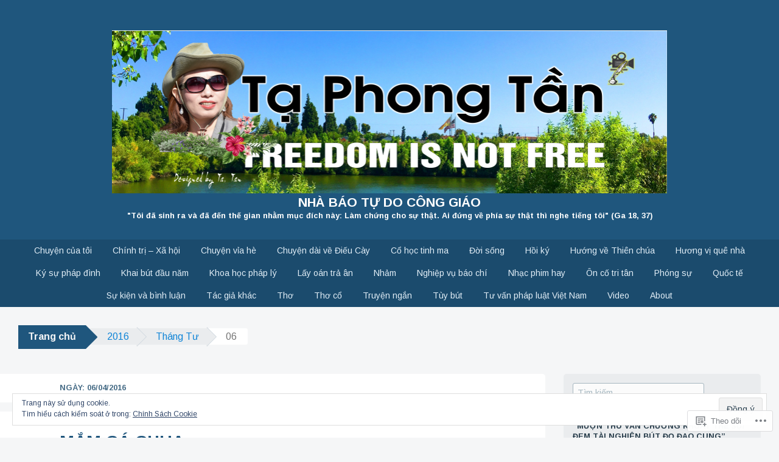

--- FILE ---
content_type: text/html; charset=UTF-8
request_url: https://hr4vn.me/2016/04/06/
body_size: 29858
content:
<!DOCTYPE html>
<html lang="vi">
<head>
<meta charset="UTF-8">
<meta name="viewport" content="width=device-width, initial-scale=1">
<title>06 | Tháng Tư | 2016 | NHÀ BÁO TỰ DO CÔNG GIÁO</title>
<link rel="profile" href="http://gmpg.org/xfn/11">
<link rel="pingback" href="https://hr4vn.me/xmlrpc.php">
<script type="text/javascript">
  WebFontConfig = {"google":{"families":["Arimo:b:latin,latin-ext,vietnamese","Arimo:r,i,b,bi:latin,latin-ext,vietnamese"]},"api_url":"https:\/\/fonts-api.wp.com\/css"};
  (function() {
    var wf = document.createElement('script');
    wf.src = '/wp-content/plugins/custom-fonts/js/webfont.js';
    wf.type = 'text/javascript';
    wf.async = 'true';
    var s = document.getElementsByTagName('script')[0];
    s.parentNode.insertBefore(wf, s);
	})();
</script><style id="jetpack-custom-fonts-css">.wf-active button, .wf-active html, .wf-active input, .wf-active select, .wf-active textarea{font-family:"Arimo",sans-serif}.wf-active body{font-family:"Arimo",sans-serif}.wf-active #infinite-handle span, .wf-active .button, .wf-active .button:visited, .wf-active button, .wf-active html input[type="button"], .wf-active input[type="reset"], .wf-active input[type="submit"]{font-family:"Arimo",sans-serif}.wf-active input[type="email"], .wf-active input[type="password"], .wf-active input[type="search"], .wf-active input[type="text"], .wf-active textarea{font-family:"Arimo",sans-serif}.wf-active .main-navigation{font-family:"Arimo",sans-serif}.wf-active .breadcrumbs{font-family:"Arimo",sans-serif}.wf-active .entry-meta{font-family:"Arimo",sans-serif}.wf-active .nav-next a, .wf-active .nav-previous a{font-family:"Arimo",sans-serif}.wf-active .comment-body .reply{font-family:"Arimo",sans-serif}.wf-active .comment-author .fn{font-family:"Arimo",sans-serif}.wf-active .comment-metadata a, .wf-active .comment-metadata a:visited{font-family:"Arimo",sans-serif}.wf-active .comment-form label{font-family:"Arimo",sans-serif}.wf-active .legal{font-family:"Arimo",sans-serif}.wf-active h1{font-size:1.05em;font-style:normal;font-weight:700}.wf-active h2{font-size:0.819em;font-style:normal;font-weight:700}.wf-active h3{font-size:0.7em;font-style:normal;font-weight:700}.wf-active h4{font-size:0.581em;font-style:normal;font-weight:700}.wf-active h5{font-size:0.525em;font-style:normal;font-weight:700}.wf-active h6{font-size:0.525em;font-style:normal;font-weight:700}@media ( min-width: 980px ){.wf-active h1{font-size:1.4em;font-style:normal;font-weight:700}}@media ( min-width: 980px ){.wf-active h2{font-size:1.05em;font-style:normal;font-weight:700}}@media ( min-width: 980px ){.wf-active h3{font-size:0.819em;font-style:normal;font-weight:700}}@media ( min-width: 980px ){.wf-active h4{font-size:0.7em;font-style:normal;font-weight:700}}@media ( min-width: 980px ){.wf-active h5{font-size:0.581em;font-style:normal;font-weight:700}}@media ( min-width: 980px ){.wf-active h6{font-size:0.525em;font-style:normal;font-weight:700}}.wf-active h1, .wf-active h2, .wf-active h3, .wf-active h4, .wf-active h5, .wf-active h6{font-family:"Arimo",sans-serif;font-weight:700;font-style:normal}.wf-active .site-title{font-size:21px;font-style:normal;font-weight:700}.wf-active .site-description{font-size:12.6px;font-weight:700;font-family:"Arimo",sans-serif;font-style:normal}.wf-active .page-title{font-size:12.6px;font-style:normal;font-weight:700}.wf-active .comments-title{font-weight:700;font-style:normal}.wf-active .widget-title{font-size:12.6px;font-style:normal;font-weight:700}</style>
<meta name='robots' content='max-image-preview:large' />

<!-- Async WordPress.com Remote Login -->
<script id="wpcom_remote_login_js">
var wpcom_remote_login_extra_auth = '';
function wpcom_remote_login_remove_dom_node_id( element_id ) {
	var dom_node = document.getElementById( element_id );
	if ( dom_node ) { dom_node.parentNode.removeChild( dom_node ); }
}
function wpcom_remote_login_remove_dom_node_classes( class_name ) {
	var dom_nodes = document.querySelectorAll( '.' + class_name );
	for ( var i = 0; i < dom_nodes.length; i++ ) {
		dom_nodes[ i ].parentNode.removeChild( dom_nodes[ i ] );
	}
}
function wpcom_remote_login_final_cleanup() {
	wpcom_remote_login_remove_dom_node_classes( "wpcom_remote_login_msg" );
	wpcom_remote_login_remove_dom_node_id( "wpcom_remote_login_key" );
	wpcom_remote_login_remove_dom_node_id( "wpcom_remote_login_validate" );
	wpcom_remote_login_remove_dom_node_id( "wpcom_remote_login_js" );
	wpcom_remote_login_remove_dom_node_id( "wpcom_request_access_iframe" );
	wpcom_remote_login_remove_dom_node_id( "wpcom_request_access_styles" );
}

// Watch for messages back from the remote login
window.addEventListener( "message", function( e ) {
	if ( e.origin === "https://r-login.wordpress.com" ) {
		var data = {};
		try {
			data = JSON.parse( e.data );
		} catch( e ) {
			wpcom_remote_login_final_cleanup();
			return;
		}

		if ( data.msg === 'LOGIN' ) {
			// Clean up the login check iframe
			wpcom_remote_login_remove_dom_node_id( "wpcom_remote_login_key" );

			var id_regex = new RegExp( /^[0-9]+$/ );
			var token_regex = new RegExp( /^.*|.*|.*$/ );
			if (
				token_regex.test( data.token )
				&& id_regex.test( data.wpcomid )
			) {
				// We have everything we need to ask for a login
				var script = document.createElement( "script" );
				script.setAttribute( "id", "wpcom_remote_login_validate" );
				script.src = '/remote-login.php?wpcom_remote_login=validate'
					+ '&wpcomid=' + data.wpcomid
					+ '&token=' + encodeURIComponent( data.token )
					+ '&host=' + window.location.protocol
					+ '//' + window.location.hostname
					+ '&postid=1087'
					+ '&is_singular=';
				document.body.appendChild( script );
			}

			return;
		}

		// Safari ITP, not logged in, so redirect
		if ( data.msg === 'LOGIN-REDIRECT' ) {
			window.location = 'https://wordpress.com/log-in?redirect_to=' + window.location.href;
			return;
		}

		// Safari ITP, storage access failed, remove the request
		if ( data.msg === 'LOGIN-REMOVE' ) {
			var css_zap = 'html { -webkit-transition: margin-top 1s; transition: margin-top 1s; } /* 9001 */ html { margin-top: 0 !important; } * html body { margin-top: 0 !important; } @media screen and ( max-width: 782px ) { html { margin-top: 0 !important; } * html body { margin-top: 0 !important; } }';
			var style_zap = document.createElement( 'style' );
			style_zap.type = 'text/css';
			style_zap.appendChild( document.createTextNode( css_zap ) );
			document.body.appendChild( style_zap );

			var e = document.getElementById( 'wpcom_request_access_iframe' );
			e.parentNode.removeChild( e );

			document.cookie = 'wordpress_com_login_access=denied; path=/; max-age=31536000';

			return;
		}

		// Safari ITP
		if ( data.msg === 'REQUEST_ACCESS' ) {
			console.log( 'request access: safari' );

			// Check ITP iframe enable/disable knob
			if ( wpcom_remote_login_extra_auth !== 'safari_itp_iframe' ) {
				return;
			}

			// If we are in a "private window" there is no ITP.
			var private_window = false;
			try {
				var opendb = window.openDatabase( null, null, null, null );
			} catch( e ) {
				private_window = true;
			}

			if ( private_window ) {
				console.log( 'private window' );
				return;
			}

			var iframe = document.createElement( 'iframe' );
			iframe.id = 'wpcom_request_access_iframe';
			iframe.setAttribute( 'scrolling', 'no' );
			iframe.setAttribute( 'sandbox', 'allow-storage-access-by-user-activation allow-scripts allow-same-origin allow-top-navigation-by-user-activation' );
			iframe.src = 'https://r-login.wordpress.com/remote-login.php?wpcom_remote_login=request_access&origin=' + encodeURIComponent( data.origin ) + '&wpcomid=' + encodeURIComponent( data.wpcomid );

			var css = 'html { -webkit-transition: margin-top 1s; transition: margin-top 1s; } /* 9001 */ html { margin-top: 46px !important; } * html body { margin-top: 46px !important; } @media screen and ( max-width: 660px ) { html { margin-top: 71px !important; } * html body { margin-top: 71px !important; } #wpcom_request_access_iframe { display: block; height: 71px !important; } } #wpcom_request_access_iframe { border: 0px; height: 46px; position: fixed; top: 0; left: 0; width: 100%; min-width: 100%; z-index: 99999; background: #23282d; } ';

			var style = document.createElement( 'style' );
			style.type = 'text/css';
			style.id = 'wpcom_request_access_styles';
			style.appendChild( document.createTextNode( css ) );
			document.body.appendChild( style );

			document.body.appendChild( iframe );
		}

		if ( data.msg === 'DONE' ) {
			wpcom_remote_login_final_cleanup();
		}
	}
}, false );

// Inject the remote login iframe after the page has had a chance to load
// more critical resources
window.addEventListener( "DOMContentLoaded", function( e ) {
	var iframe = document.createElement( "iframe" );
	iframe.style.display = "none";
	iframe.setAttribute( "scrolling", "no" );
	iframe.setAttribute( "id", "wpcom_remote_login_key" );
	iframe.src = "https://r-login.wordpress.com/remote-login.php"
		+ "?wpcom_remote_login=key"
		+ "&origin=aHR0cHM6Ly9ocjR2bi5tZQ%3D%3D"
		+ "&wpcomid=100535932"
		+ "&time=" + Math.floor( Date.now() / 1000 );
	document.body.appendChild( iframe );
}, false );
</script>
<link rel='dns-prefetch' href='//s0.wp.com' />
<link rel='dns-prefetch' href='//fonts-api.wp.com' />
<link rel='dns-prefetch' href='//af.pubmine.com' />
<link rel="alternate" type="application/rss+xml" title="Dòng thông tin NHÀ BÁO TỰ DO CÔNG GIÁO &raquo;" href="https://hr4vn.me/feed/" />
<link rel="alternate" type="application/rss+xml" title="NHÀ BÁO TỰ DO CÔNG GIÁO &raquo; Dòng bình luận" href="https://hr4vn.me/comments/feed/" />
	<script type="text/javascript">
		/* <![CDATA[ */
		function addLoadEvent(func) {
			var oldonload = window.onload;
			if (typeof window.onload != 'function') {
				window.onload = func;
			} else {
				window.onload = function () {
					oldonload();
					func();
				}
			}
		}
		/* ]]> */
	</script>
	<link crossorigin='anonymous' rel='stylesheet' id='all-css-0-1' href='/wp-content/mu-plugins/widgets/eu-cookie-law/templates/style.css?m=1642463000i&cssminify=yes' type='text/css' media='all' />
<style id='wp-emoji-styles-inline-css'>

	img.wp-smiley, img.emoji {
		display: inline !important;
		border: none !important;
		box-shadow: none !important;
		height: 1em !important;
		width: 1em !important;
		margin: 0 0.07em !important;
		vertical-align: -0.1em !important;
		background: none !important;
		padding: 0 !important;
	}
/*# sourceURL=wp-emoji-styles-inline-css */
</style>
<link crossorigin='anonymous' rel='stylesheet' id='all-css-2-1' href='/wp-content/plugins/gutenberg-core/v22.2.0/build/styles/block-library/style.css?m=1764855221i&cssminify=yes' type='text/css' media='all' />
<style id='wp-block-library-inline-css'>
.has-text-align-justify {
	text-align:justify;
}
.has-text-align-justify{text-align:justify;}

/*# sourceURL=wp-block-library-inline-css */
</style><style id='global-styles-inline-css'>
:root{--wp--preset--aspect-ratio--square: 1;--wp--preset--aspect-ratio--4-3: 4/3;--wp--preset--aspect-ratio--3-4: 3/4;--wp--preset--aspect-ratio--3-2: 3/2;--wp--preset--aspect-ratio--2-3: 2/3;--wp--preset--aspect-ratio--16-9: 16/9;--wp--preset--aspect-ratio--9-16: 9/16;--wp--preset--color--black: #000000;--wp--preset--color--cyan-bluish-gray: #abb8c3;--wp--preset--color--white: #ffffff;--wp--preset--color--pale-pink: #f78da7;--wp--preset--color--vivid-red: #cf2e2e;--wp--preset--color--luminous-vivid-orange: #ff6900;--wp--preset--color--luminous-vivid-amber: #fcb900;--wp--preset--color--light-green-cyan: #7bdcb5;--wp--preset--color--vivid-green-cyan: #00d084;--wp--preset--color--pale-cyan-blue: #8ed1fc;--wp--preset--color--vivid-cyan-blue: #0693e3;--wp--preset--color--vivid-purple: #9b51e0;--wp--preset--gradient--vivid-cyan-blue-to-vivid-purple: linear-gradient(135deg,rgb(6,147,227) 0%,rgb(155,81,224) 100%);--wp--preset--gradient--light-green-cyan-to-vivid-green-cyan: linear-gradient(135deg,rgb(122,220,180) 0%,rgb(0,208,130) 100%);--wp--preset--gradient--luminous-vivid-amber-to-luminous-vivid-orange: linear-gradient(135deg,rgb(252,185,0) 0%,rgb(255,105,0) 100%);--wp--preset--gradient--luminous-vivid-orange-to-vivid-red: linear-gradient(135deg,rgb(255,105,0) 0%,rgb(207,46,46) 100%);--wp--preset--gradient--very-light-gray-to-cyan-bluish-gray: linear-gradient(135deg,rgb(238,238,238) 0%,rgb(169,184,195) 100%);--wp--preset--gradient--cool-to-warm-spectrum: linear-gradient(135deg,rgb(74,234,220) 0%,rgb(151,120,209) 20%,rgb(207,42,186) 40%,rgb(238,44,130) 60%,rgb(251,105,98) 80%,rgb(254,248,76) 100%);--wp--preset--gradient--blush-light-purple: linear-gradient(135deg,rgb(255,206,236) 0%,rgb(152,150,240) 100%);--wp--preset--gradient--blush-bordeaux: linear-gradient(135deg,rgb(254,205,165) 0%,rgb(254,45,45) 50%,rgb(107,0,62) 100%);--wp--preset--gradient--luminous-dusk: linear-gradient(135deg,rgb(255,203,112) 0%,rgb(199,81,192) 50%,rgb(65,88,208) 100%);--wp--preset--gradient--pale-ocean: linear-gradient(135deg,rgb(255,245,203) 0%,rgb(182,227,212) 50%,rgb(51,167,181) 100%);--wp--preset--gradient--electric-grass: linear-gradient(135deg,rgb(202,248,128) 0%,rgb(113,206,126) 100%);--wp--preset--gradient--midnight: linear-gradient(135deg,rgb(2,3,129) 0%,rgb(40,116,252) 100%);--wp--preset--font-size--small: 13px;--wp--preset--font-size--medium: 20px;--wp--preset--font-size--large: 36px;--wp--preset--font-size--x-large: 42px;--wp--preset--font-family--albert-sans: 'Albert Sans', sans-serif;--wp--preset--font-family--alegreya: Alegreya, serif;--wp--preset--font-family--arvo: Arvo, serif;--wp--preset--font-family--bodoni-moda: 'Bodoni Moda', serif;--wp--preset--font-family--bricolage-grotesque: 'Bricolage Grotesque', sans-serif;--wp--preset--font-family--cabin: Cabin, sans-serif;--wp--preset--font-family--chivo: Chivo, sans-serif;--wp--preset--font-family--commissioner: Commissioner, sans-serif;--wp--preset--font-family--cormorant: Cormorant, serif;--wp--preset--font-family--courier-prime: 'Courier Prime', monospace;--wp--preset--font-family--crimson-pro: 'Crimson Pro', serif;--wp--preset--font-family--dm-mono: 'DM Mono', monospace;--wp--preset--font-family--dm-sans: 'DM Sans', sans-serif;--wp--preset--font-family--dm-serif-display: 'DM Serif Display', serif;--wp--preset--font-family--domine: Domine, serif;--wp--preset--font-family--eb-garamond: 'EB Garamond', serif;--wp--preset--font-family--epilogue: Epilogue, sans-serif;--wp--preset--font-family--fahkwang: Fahkwang, sans-serif;--wp--preset--font-family--figtree: Figtree, sans-serif;--wp--preset--font-family--fira-sans: 'Fira Sans', sans-serif;--wp--preset--font-family--fjalla-one: 'Fjalla One', sans-serif;--wp--preset--font-family--fraunces: Fraunces, serif;--wp--preset--font-family--gabarito: Gabarito, system-ui;--wp--preset--font-family--ibm-plex-mono: 'IBM Plex Mono', monospace;--wp--preset--font-family--ibm-plex-sans: 'IBM Plex Sans', sans-serif;--wp--preset--font-family--ibarra-real-nova: 'Ibarra Real Nova', serif;--wp--preset--font-family--instrument-serif: 'Instrument Serif', serif;--wp--preset--font-family--inter: Inter, sans-serif;--wp--preset--font-family--josefin-sans: 'Josefin Sans', sans-serif;--wp--preset--font-family--jost: Jost, sans-serif;--wp--preset--font-family--libre-baskerville: 'Libre Baskerville', serif;--wp--preset--font-family--libre-franklin: 'Libre Franklin', sans-serif;--wp--preset--font-family--literata: Literata, serif;--wp--preset--font-family--lora: Lora, serif;--wp--preset--font-family--merriweather: Merriweather, serif;--wp--preset--font-family--montserrat: Montserrat, sans-serif;--wp--preset--font-family--newsreader: Newsreader, serif;--wp--preset--font-family--noto-sans-mono: 'Noto Sans Mono', sans-serif;--wp--preset--font-family--nunito: Nunito, sans-serif;--wp--preset--font-family--open-sans: 'Open Sans', sans-serif;--wp--preset--font-family--overpass: Overpass, sans-serif;--wp--preset--font-family--pt-serif: 'PT Serif', serif;--wp--preset--font-family--petrona: Petrona, serif;--wp--preset--font-family--piazzolla: Piazzolla, serif;--wp--preset--font-family--playfair-display: 'Playfair Display', serif;--wp--preset--font-family--plus-jakarta-sans: 'Plus Jakarta Sans', sans-serif;--wp--preset--font-family--poppins: Poppins, sans-serif;--wp--preset--font-family--raleway: Raleway, sans-serif;--wp--preset--font-family--roboto: Roboto, sans-serif;--wp--preset--font-family--roboto-slab: 'Roboto Slab', serif;--wp--preset--font-family--rubik: Rubik, sans-serif;--wp--preset--font-family--rufina: Rufina, serif;--wp--preset--font-family--sora: Sora, sans-serif;--wp--preset--font-family--source-sans-3: 'Source Sans 3', sans-serif;--wp--preset--font-family--source-serif-4: 'Source Serif 4', serif;--wp--preset--font-family--space-mono: 'Space Mono', monospace;--wp--preset--font-family--syne: Syne, sans-serif;--wp--preset--font-family--texturina: Texturina, serif;--wp--preset--font-family--urbanist: Urbanist, sans-serif;--wp--preset--font-family--work-sans: 'Work Sans', sans-serif;--wp--preset--spacing--20: 0.44rem;--wp--preset--spacing--30: 0.67rem;--wp--preset--spacing--40: 1rem;--wp--preset--spacing--50: 1.5rem;--wp--preset--spacing--60: 2.25rem;--wp--preset--spacing--70: 3.38rem;--wp--preset--spacing--80: 5.06rem;--wp--preset--shadow--natural: 6px 6px 9px rgba(0, 0, 0, 0.2);--wp--preset--shadow--deep: 12px 12px 50px rgba(0, 0, 0, 0.4);--wp--preset--shadow--sharp: 6px 6px 0px rgba(0, 0, 0, 0.2);--wp--preset--shadow--outlined: 6px 6px 0px -3px rgb(255, 255, 255), 6px 6px rgb(0, 0, 0);--wp--preset--shadow--crisp: 6px 6px 0px rgb(0, 0, 0);}:where(.is-layout-flex){gap: 0.5em;}:where(.is-layout-grid){gap: 0.5em;}body .is-layout-flex{display: flex;}.is-layout-flex{flex-wrap: wrap;align-items: center;}.is-layout-flex > :is(*, div){margin: 0;}body .is-layout-grid{display: grid;}.is-layout-grid > :is(*, div){margin: 0;}:where(.wp-block-columns.is-layout-flex){gap: 2em;}:where(.wp-block-columns.is-layout-grid){gap: 2em;}:where(.wp-block-post-template.is-layout-flex){gap: 1.25em;}:where(.wp-block-post-template.is-layout-grid){gap: 1.25em;}.has-black-color{color: var(--wp--preset--color--black) !important;}.has-cyan-bluish-gray-color{color: var(--wp--preset--color--cyan-bluish-gray) !important;}.has-white-color{color: var(--wp--preset--color--white) !important;}.has-pale-pink-color{color: var(--wp--preset--color--pale-pink) !important;}.has-vivid-red-color{color: var(--wp--preset--color--vivid-red) !important;}.has-luminous-vivid-orange-color{color: var(--wp--preset--color--luminous-vivid-orange) !important;}.has-luminous-vivid-amber-color{color: var(--wp--preset--color--luminous-vivid-amber) !important;}.has-light-green-cyan-color{color: var(--wp--preset--color--light-green-cyan) !important;}.has-vivid-green-cyan-color{color: var(--wp--preset--color--vivid-green-cyan) !important;}.has-pale-cyan-blue-color{color: var(--wp--preset--color--pale-cyan-blue) !important;}.has-vivid-cyan-blue-color{color: var(--wp--preset--color--vivid-cyan-blue) !important;}.has-vivid-purple-color{color: var(--wp--preset--color--vivid-purple) !important;}.has-black-background-color{background-color: var(--wp--preset--color--black) !important;}.has-cyan-bluish-gray-background-color{background-color: var(--wp--preset--color--cyan-bluish-gray) !important;}.has-white-background-color{background-color: var(--wp--preset--color--white) !important;}.has-pale-pink-background-color{background-color: var(--wp--preset--color--pale-pink) !important;}.has-vivid-red-background-color{background-color: var(--wp--preset--color--vivid-red) !important;}.has-luminous-vivid-orange-background-color{background-color: var(--wp--preset--color--luminous-vivid-orange) !important;}.has-luminous-vivid-amber-background-color{background-color: var(--wp--preset--color--luminous-vivid-amber) !important;}.has-light-green-cyan-background-color{background-color: var(--wp--preset--color--light-green-cyan) !important;}.has-vivid-green-cyan-background-color{background-color: var(--wp--preset--color--vivid-green-cyan) !important;}.has-pale-cyan-blue-background-color{background-color: var(--wp--preset--color--pale-cyan-blue) !important;}.has-vivid-cyan-blue-background-color{background-color: var(--wp--preset--color--vivid-cyan-blue) !important;}.has-vivid-purple-background-color{background-color: var(--wp--preset--color--vivid-purple) !important;}.has-black-border-color{border-color: var(--wp--preset--color--black) !important;}.has-cyan-bluish-gray-border-color{border-color: var(--wp--preset--color--cyan-bluish-gray) !important;}.has-white-border-color{border-color: var(--wp--preset--color--white) !important;}.has-pale-pink-border-color{border-color: var(--wp--preset--color--pale-pink) !important;}.has-vivid-red-border-color{border-color: var(--wp--preset--color--vivid-red) !important;}.has-luminous-vivid-orange-border-color{border-color: var(--wp--preset--color--luminous-vivid-orange) !important;}.has-luminous-vivid-amber-border-color{border-color: var(--wp--preset--color--luminous-vivid-amber) !important;}.has-light-green-cyan-border-color{border-color: var(--wp--preset--color--light-green-cyan) !important;}.has-vivid-green-cyan-border-color{border-color: var(--wp--preset--color--vivid-green-cyan) !important;}.has-pale-cyan-blue-border-color{border-color: var(--wp--preset--color--pale-cyan-blue) !important;}.has-vivid-cyan-blue-border-color{border-color: var(--wp--preset--color--vivid-cyan-blue) !important;}.has-vivid-purple-border-color{border-color: var(--wp--preset--color--vivid-purple) !important;}.has-vivid-cyan-blue-to-vivid-purple-gradient-background{background: var(--wp--preset--gradient--vivid-cyan-blue-to-vivid-purple) !important;}.has-light-green-cyan-to-vivid-green-cyan-gradient-background{background: var(--wp--preset--gradient--light-green-cyan-to-vivid-green-cyan) !important;}.has-luminous-vivid-amber-to-luminous-vivid-orange-gradient-background{background: var(--wp--preset--gradient--luminous-vivid-amber-to-luminous-vivid-orange) !important;}.has-luminous-vivid-orange-to-vivid-red-gradient-background{background: var(--wp--preset--gradient--luminous-vivid-orange-to-vivid-red) !important;}.has-very-light-gray-to-cyan-bluish-gray-gradient-background{background: var(--wp--preset--gradient--very-light-gray-to-cyan-bluish-gray) !important;}.has-cool-to-warm-spectrum-gradient-background{background: var(--wp--preset--gradient--cool-to-warm-spectrum) !important;}.has-blush-light-purple-gradient-background{background: var(--wp--preset--gradient--blush-light-purple) !important;}.has-blush-bordeaux-gradient-background{background: var(--wp--preset--gradient--blush-bordeaux) !important;}.has-luminous-dusk-gradient-background{background: var(--wp--preset--gradient--luminous-dusk) !important;}.has-pale-ocean-gradient-background{background: var(--wp--preset--gradient--pale-ocean) !important;}.has-electric-grass-gradient-background{background: var(--wp--preset--gradient--electric-grass) !important;}.has-midnight-gradient-background{background: var(--wp--preset--gradient--midnight) !important;}.has-small-font-size{font-size: var(--wp--preset--font-size--small) !important;}.has-medium-font-size{font-size: var(--wp--preset--font-size--medium) !important;}.has-large-font-size{font-size: var(--wp--preset--font-size--large) !important;}.has-x-large-font-size{font-size: var(--wp--preset--font-size--x-large) !important;}.has-albert-sans-font-family{font-family: var(--wp--preset--font-family--albert-sans) !important;}.has-alegreya-font-family{font-family: var(--wp--preset--font-family--alegreya) !important;}.has-arvo-font-family{font-family: var(--wp--preset--font-family--arvo) !important;}.has-bodoni-moda-font-family{font-family: var(--wp--preset--font-family--bodoni-moda) !important;}.has-bricolage-grotesque-font-family{font-family: var(--wp--preset--font-family--bricolage-grotesque) !important;}.has-cabin-font-family{font-family: var(--wp--preset--font-family--cabin) !important;}.has-chivo-font-family{font-family: var(--wp--preset--font-family--chivo) !important;}.has-commissioner-font-family{font-family: var(--wp--preset--font-family--commissioner) !important;}.has-cormorant-font-family{font-family: var(--wp--preset--font-family--cormorant) !important;}.has-courier-prime-font-family{font-family: var(--wp--preset--font-family--courier-prime) !important;}.has-crimson-pro-font-family{font-family: var(--wp--preset--font-family--crimson-pro) !important;}.has-dm-mono-font-family{font-family: var(--wp--preset--font-family--dm-mono) !important;}.has-dm-sans-font-family{font-family: var(--wp--preset--font-family--dm-sans) !important;}.has-dm-serif-display-font-family{font-family: var(--wp--preset--font-family--dm-serif-display) !important;}.has-domine-font-family{font-family: var(--wp--preset--font-family--domine) !important;}.has-eb-garamond-font-family{font-family: var(--wp--preset--font-family--eb-garamond) !important;}.has-epilogue-font-family{font-family: var(--wp--preset--font-family--epilogue) !important;}.has-fahkwang-font-family{font-family: var(--wp--preset--font-family--fahkwang) !important;}.has-figtree-font-family{font-family: var(--wp--preset--font-family--figtree) !important;}.has-fira-sans-font-family{font-family: var(--wp--preset--font-family--fira-sans) !important;}.has-fjalla-one-font-family{font-family: var(--wp--preset--font-family--fjalla-one) !important;}.has-fraunces-font-family{font-family: var(--wp--preset--font-family--fraunces) !important;}.has-gabarito-font-family{font-family: var(--wp--preset--font-family--gabarito) !important;}.has-ibm-plex-mono-font-family{font-family: var(--wp--preset--font-family--ibm-plex-mono) !important;}.has-ibm-plex-sans-font-family{font-family: var(--wp--preset--font-family--ibm-plex-sans) !important;}.has-ibarra-real-nova-font-family{font-family: var(--wp--preset--font-family--ibarra-real-nova) !important;}.has-instrument-serif-font-family{font-family: var(--wp--preset--font-family--instrument-serif) !important;}.has-inter-font-family{font-family: var(--wp--preset--font-family--inter) !important;}.has-josefin-sans-font-family{font-family: var(--wp--preset--font-family--josefin-sans) !important;}.has-jost-font-family{font-family: var(--wp--preset--font-family--jost) !important;}.has-libre-baskerville-font-family{font-family: var(--wp--preset--font-family--libre-baskerville) !important;}.has-libre-franklin-font-family{font-family: var(--wp--preset--font-family--libre-franklin) !important;}.has-literata-font-family{font-family: var(--wp--preset--font-family--literata) !important;}.has-lora-font-family{font-family: var(--wp--preset--font-family--lora) !important;}.has-merriweather-font-family{font-family: var(--wp--preset--font-family--merriweather) !important;}.has-montserrat-font-family{font-family: var(--wp--preset--font-family--montserrat) !important;}.has-newsreader-font-family{font-family: var(--wp--preset--font-family--newsreader) !important;}.has-noto-sans-mono-font-family{font-family: var(--wp--preset--font-family--noto-sans-mono) !important;}.has-nunito-font-family{font-family: var(--wp--preset--font-family--nunito) !important;}.has-open-sans-font-family{font-family: var(--wp--preset--font-family--open-sans) !important;}.has-overpass-font-family{font-family: var(--wp--preset--font-family--overpass) !important;}.has-pt-serif-font-family{font-family: var(--wp--preset--font-family--pt-serif) !important;}.has-petrona-font-family{font-family: var(--wp--preset--font-family--petrona) !important;}.has-piazzolla-font-family{font-family: var(--wp--preset--font-family--piazzolla) !important;}.has-playfair-display-font-family{font-family: var(--wp--preset--font-family--playfair-display) !important;}.has-plus-jakarta-sans-font-family{font-family: var(--wp--preset--font-family--plus-jakarta-sans) !important;}.has-poppins-font-family{font-family: var(--wp--preset--font-family--poppins) !important;}.has-raleway-font-family{font-family: var(--wp--preset--font-family--raleway) !important;}.has-roboto-font-family{font-family: var(--wp--preset--font-family--roboto) !important;}.has-roboto-slab-font-family{font-family: var(--wp--preset--font-family--roboto-slab) !important;}.has-rubik-font-family{font-family: var(--wp--preset--font-family--rubik) !important;}.has-rufina-font-family{font-family: var(--wp--preset--font-family--rufina) !important;}.has-sora-font-family{font-family: var(--wp--preset--font-family--sora) !important;}.has-source-sans-3-font-family{font-family: var(--wp--preset--font-family--source-sans-3) !important;}.has-source-serif-4-font-family{font-family: var(--wp--preset--font-family--source-serif-4) !important;}.has-space-mono-font-family{font-family: var(--wp--preset--font-family--space-mono) !important;}.has-syne-font-family{font-family: var(--wp--preset--font-family--syne) !important;}.has-texturina-font-family{font-family: var(--wp--preset--font-family--texturina) !important;}.has-urbanist-font-family{font-family: var(--wp--preset--font-family--urbanist) !important;}.has-work-sans-font-family{font-family: var(--wp--preset--font-family--work-sans) !important;}
/*# sourceURL=global-styles-inline-css */
</style>

<style id='classic-theme-styles-inline-css'>
/*! This file is auto-generated */
.wp-block-button__link{color:#fff;background-color:#32373c;border-radius:9999px;box-shadow:none;text-decoration:none;padding:calc(.667em + 2px) calc(1.333em + 2px);font-size:1.125em}.wp-block-file__button{background:#32373c;color:#fff;text-decoration:none}
/*# sourceURL=/wp-includes/css/classic-themes.min.css */
</style>
<link crossorigin='anonymous' rel='stylesheet' id='all-css-4-1' href='/_static/??-eJx9jt0KwjAMRl/INOwH3Y34LGsXZrVZQ9Nu+PZWhCkI3uTicM5HcBNwccm0ZJRQZr8oumhDdHfF1jSDaUA9SyBItJoeJ695N0DzI5Bxqgf8GuICn61ElbOM+WUwTX6kQFy1f9kmtQFrJZEq1Mu+MORrDfWne2OUYtH6GWyKlSTcf7vwuTn1/dAdu7a7PQFnzlim&cssminify=yes' type='text/css' media='all' />
<link rel='stylesheet' id='big-brother-gentium-css' href='https://fonts-api.wp.com/css?family=Gentium+Basic%3A400%2C700%2C400italic%2C700italic&#038;subset=latin%2Clatin-ext&#038;ver=6.9-RC2-61304' media='all' />
<link rel='stylesheet' id='big-brother-open-sans-css' href='https://fonts-api.wp.com/css?family=Open+Sans%3A400%2C800&#038;subset=latin%2Clatin-ext&#038;ver=6.9-RC2-61304' media='all' />
<link crossorigin='anonymous' rel='stylesheet' id='all-css-8-1' href='/_static/??/wp-content/mu-plugins/jetpack-plugin/moon/_inc/genericons/genericons/genericons.css,/wp-content/themes/pub/big-brother/inc/style-wpcom.css?m=1753284714j&cssminify=yes' type='text/css' media='all' />
<style id='jetpack_facebook_likebox-inline-css'>
.widget_facebook_likebox {
	overflow: hidden;
}

/*# sourceURL=/wp-content/mu-plugins/jetpack-plugin/moon/modules/widgets/facebook-likebox/style.css */
</style>
<link crossorigin='anonymous' rel='stylesheet' id='all-css-10-1' href='/_static/??-eJzTLy/QTc7PK0nNK9HPLdUtyClNz8wr1i9KTcrJTwcy0/WTi5G5ekCujj52Temp+bo5+cmJJZn5eSgc3bScxMwikFb7XFtDE1NLExMLc0OTLACohS2q&cssminify=yes' type='text/css' media='all' />
<link crossorigin='anonymous' rel='stylesheet' id='print-css-11-1' href='/wp-content/mu-plugins/global-print/global-print.css?m=1465851035i&cssminify=yes' type='text/css' media='print' />
<style id='jetpack-global-styles-frontend-style-inline-css'>
:root { --font-headings: unset; --font-base: unset; --font-headings-default: -apple-system,BlinkMacSystemFont,"Segoe UI",Roboto,Oxygen-Sans,Ubuntu,Cantarell,"Helvetica Neue",sans-serif; --font-base-default: -apple-system,BlinkMacSystemFont,"Segoe UI",Roboto,Oxygen-Sans,Ubuntu,Cantarell,"Helvetica Neue",sans-serif;}
/*# sourceURL=jetpack-global-styles-frontend-style-inline-css */
</style>
<link crossorigin='anonymous' rel='stylesheet' id='all-css-14-1' href='/wp-content/themes/h4/global.css?m=1420737423i&cssminify=yes' type='text/css' media='all' />
<script type="text/javascript" id="wpcom-actionbar-placeholder-js-extra">
/* <![CDATA[ */
var actionbardata = {"siteID":"100535932","postID":"0","siteURL":"https://hr4vn.me","xhrURL":"https://hr4vn.me/wp-admin/admin-ajax.php","nonce":"761f12cbc2","isLoggedIn":"","statusMessage":"","subsEmailDefault":"instantly","proxyScriptUrl":"https://s0.wp.com/wp-content/js/wpcom-proxy-request.js?m=1513050504i&amp;ver=20211021","i18n":{"followedText":"C\u00e1c b\u00e0i vi\u1ebft m\u1edbi t\u1eeb trang web n\u00e0y gi\u1edd s\u1ebd xu\u1ea5t hi\u1ec7n trong \u003Ca href=\"https://wordpress.com/reader\"\u003EReader\u003C/a\u003E c\u1ee7a b\u1ea1n","foldBar":"\u1ea8n menu","unfoldBar":"Hi\u1ec7n menu","shortLinkCopied":"Li\u00ean k\u1ebft ng\u1eafn \u0111\u00e3 \u0111\u01b0\u1ee3c sao ch\u00e9p v\u00e0o clipboard."}};
//# sourceURL=wpcom-actionbar-placeholder-js-extra
/* ]]> */
</script>
<script type="text/javascript" id="jetpack-mu-wpcom-settings-js-before">
/* <![CDATA[ */
var JETPACK_MU_WPCOM_SETTINGS = {"assetsUrl":"https://s0.wp.com/wp-content/mu-plugins/jetpack-mu-wpcom-plugin/moon/jetpack_vendor/automattic/jetpack-mu-wpcom/src/build/"};
//# sourceURL=jetpack-mu-wpcom-settings-js-before
/* ]]> */
</script>
<script crossorigin='anonymous' type='text/javascript'  src='/_static/??/wp-content/js/rlt-proxy.js,/wp-content/blog-plugins/wordads-classes/js/cmp/v2/cmp-non-gdpr.js?m=1720530689j'></script>
<script type="text/javascript" id="rlt-proxy-js-after">
/* <![CDATA[ */
	rltInitialize( {"token":null,"iframeOrigins":["https:\/\/widgets.wp.com"]} );
//# sourceURL=rlt-proxy-js-after
/* ]]> */
</script>
<link rel="EditURI" type="application/rsd+xml" title="RSD" href="https://hr4vn.wordpress.com/xmlrpc.php?rsd" />
<meta name="generator" content="WordPress.com" />

<!-- Jetpack Open Graph Tags -->
<meta property="og:type" content="website" />
<meta property="og:title" content="06/04/2016 &#8211; NHÀ BÁO TỰ DO CÔNG GIÁO" />
<meta property="og:site_name" content="NHÀ BÁO TỰ DO CÔNG GIÁO" />
<meta property="og:image" content="https://hr4vn.me/wp-content/uploads/2017/11/tgv2017-12.jpg?w=134" />
<meta property="og:image:width" content="200" />
<meta property="og:image:height" content="200" />
<meta property="og:image:alt" content="" />
<meta property="og:locale" content="vi_VN" />

<!-- End Jetpack Open Graph Tags -->
<link rel='openid.server' href='https://hr4vn.me/?openidserver=1' />
<link rel='openid.delegate' href='https://hr4vn.me/' />
<link rel="search" type="application/opensearchdescription+xml" href="https://hr4vn.me/osd.xml" title="NHÀ BÁO TỰ DO CÔNG GIÁO" />
<link rel="search" type="application/opensearchdescription+xml" href="https://s1.wp.com/opensearch.xml" title="WordPress.com" />
		<style type="text/css">
			.recentcomments a {
				display: inline !important;
				padding: 0 !important;
				margin: 0 !important;
			}

			table.recentcommentsavatartop img.avatar, table.recentcommentsavatarend img.avatar {
				border: 0px;
				margin: 0;
			}

			table.recentcommentsavatartop a, table.recentcommentsavatarend a {
				border: 0px !important;
				background-color: transparent !important;
			}

			td.recentcommentsavatarend, td.recentcommentsavatartop {
				padding: 0px 0px 1px 0px;
				margin: 0px;
			}

			td.recentcommentstextend {
				border: none !important;
				padding: 0px 0px 2px 10px;
			}

			.rtl td.recentcommentstextend {
				padding: 0px 10px 2px 0px;
			}

			td.recentcommentstexttop {
				border: none;
				padding: 0px 0px 0px 10px;
			}

			.rtl td.recentcommentstexttop {
				padding: 0px 10px 0px 0px;
			}
		</style>
		<meta name="description" content="2 bài viết được xuất bản bởi Tạ Phong Tần vào April 6, 2016" />
<script type="text/javascript">
/* <![CDATA[ */
var wa_client = {}; wa_client.cmd = []; wa_client.config = { 'blog_id': 100535932, 'blog_language': 'vi', 'is_wordads': false, 'hosting_type': 0, 'afp_account_id': null, 'afp_host_id': 5038568878849053, 'theme': 'pub/big-brother', '_': { 'title': 'Quảng cáo', 'privacy_settings': 'Cài đặt chế độ riêng tư' }, 'formats': [ 'belowpost', 'bottom_sticky', 'sidebar_sticky_right', 'sidebar', 'gutenberg_rectangle', 'gutenberg_leaderboard', 'gutenberg_mobile_leaderboard', 'gutenberg_skyscraper' ] };
/* ]]> */
</script>
		<script type="text/javascript">

			window.doNotSellCallback = function() {

				var linkElements = [
					'a[href="https://wordpress.com/?ref=footer_blog"]',
					'a[href="https://wordpress.com/?ref=footer_website"]',
					'a[href="https://wordpress.com/?ref=vertical_footer"]',
					'a[href^="https://wordpress.com/?ref=footer_segment_"]',
				].join(',');

				var dnsLink = document.createElement( 'a' );
				dnsLink.href = 'https://wordpress.com/vi/advertising-program-optout/';
				dnsLink.classList.add( 'do-not-sell-link' );
				dnsLink.rel = 'nofollow';
				dnsLink.style.marginLeft = '0.5em';
				dnsLink.textContent = 'Đừng bán hoặc chia sẻ Thông Tin Cá Nhân';

				var creditLinks = document.querySelectorAll( linkElements );

				if ( 0 === creditLinks.length ) {
					return false;
				}

				Array.prototype.forEach.call( creditLinks, function( el ) {
					el.insertAdjacentElement( 'afterend', dnsLink );
				});

				return true;
			};

		</script>
		<link rel="icon" href="https://hr4vn.me/wp-content/uploads/2017/11/tgv2017-12.jpg?w=21" sizes="32x32" />
<link rel="icon" href="https://hr4vn.me/wp-content/uploads/2017/11/tgv2017-12.jpg?w=128" sizes="192x192" />
<link rel="apple-touch-icon" href="https://hr4vn.me/wp-content/uploads/2017/11/tgv2017-12.jpg?w=120" />
<meta name="msapplication-TileImage" content="https://hr4vn.me/wp-content/uploads/2017/11/tgv2017-12.jpg?w=180" />
<script type="text/javascript">
	window.google_analytics_uacct = "UA-52447-2";
</script>

<script type="text/javascript">
	var _gaq = _gaq || [];
	_gaq.push(['_setAccount', 'UA-52447-2']);
	_gaq.push(['_gat._anonymizeIp']);
	_gaq.push(['_setDomainName', 'none']);
	_gaq.push(['_setAllowLinker', true]);
	_gaq.push(['_initData']);
	_gaq.push(['_trackPageview']);

	(function() {
		var ga = document.createElement('script'); ga.type = 'text/javascript'; ga.async = true;
		ga.src = ('https:' == document.location.protocol ? 'https://ssl' : 'http://www') + '.google-analytics.com/ga.js';
		(document.getElementsByTagName('head')[0] || document.getElementsByTagName('body')[0]).appendChild(ga);
	})();
</script>

<link crossorigin='anonymous' rel='stylesheet' id='all-css-0-3' href='/_static/??-eJydzMEKwkAMBNAfcg3VSr2InyJtGsq22U1osiz+vS2oZ/E2MwwPqgaU7JQdUgnKZYrZYCbXHpd3hySS4REzwsCCi4HVqLQe0ewAvwtJxsJkgP0qxYi/p8/wL1jjOJEbuGhQsS2ZP5l27p5uTXc5n65t17TzC87EWdk=&cssminify=yes' type='text/css' media='all' />
</head>

<body class="archive date wp-custom-logo wp-theme-pubbig-brother customizer-styles-applied jetpack-reblog-enabled has-site-logo">
<div id="page" class="hfeed site">
	<a class="skip-link screen-reader-text" href="#content">Bỏ qua nội dung</a>
		<header id="masthead" class="site-header clearfix" role="banner">
				<div class="site-branding">
			<a href="https://hr4vn.me/" class="site-logo-link" rel="home" itemprop="url"><img width="912" height="268" src="https://hr4vn.me/wp-content/uploads/2021/05/bannermoi-blog4.png?w=912" class="site-logo attachment-big-brother-logo" alt="" data-size="big-brother-logo" itemprop="logo" decoding="async" srcset="https://hr4vn.me/wp-content/uploads/2021/05/bannermoi-blog4.png?w=912 912w, https://hr4vn.me/wp-content/uploads/2021/05/bannermoi-blog4.png?w=1824 1824w, https://hr4vn.me/wp-content/uploads/2021/05/bannermoi-blog4.png?w=150 150w, https://hr4vn.me/wp-content/uploads/2021/05/bannermoi-blog4.png?w=300 300w, https://hr4vn.me/wp-content/uploads/2021/05/bannermoi-blog4.png?w=768 768w, https://hr4vn.me/wp-content/uploads/2021/05/bannermoi-blog4.png?w=1024 1024w, https://hr4vn.me/wp-content/uploads/2021/05/bannermoi-blog4.png?w=1440 1440w" sizes="(max-width: 912px) 100vw, 912px" data-attachment-id="4308" data-permalink="https://hr4vn.me/bannermoi-blog4/" data-orig-file="https://hr4vn.me/wp-content/uploads/2021/05/bannermoi-blog4.png" data-orig-size="5100,1500" data-comments-opened="1" data-image-meta="{&quot;aperture&quot;:&quot;0&quot;,&quot;credit&quot;:&quot;&quot;,&quot;camera&quot;:&quot;&quot;,&quot;caption&quot;:&quot;&quot;,&quot;created_timestamp&quot;:&quot;0&quot;,&quot;copyright&quot;:&quot;&quot;,&quot;focal_length&quot;:&quot;0&quot;,&quot;iso&quot;:&quot;0&quot;,&quot;shutter_speed&quot;:&quot;0&quot;,&quot;title&quot;:&quot;&quot;,&quot;orientation&quot;:&quot;0&quot;}" data-image-title="BannerMoi-Blog4" data-image-description="" data-image-caption="" data-medium-file="https://hr4vn.me/wp-content/uploads/2021/05/bannermoi-blog4.png?w=300" data-large-file="https://hr4vn.me/wp-content/uploads/2021/05/bannermoi-blog4.png?w=700" /></a>			<h1 class="site-title"><a href="https://hr4vn.me/" rel="home">NHÀ BÁO TỰ DO CÔNG GIÁO</a></h1>
			<h2 class="site-description">&quot;Tôi đã sinh ra và đã đến thế gian nhằm mục đích này: Làm chứng cho sự thật. Ai đứng về phía sự thật thì nghe tiếng tôi&quot; (Ga 18, 37)</h2>
		</div>

		<nav id="site-navigation" class="main-navigation nav-horizontal" role="navigation">
			<button class="menu-toggle" aria-controls="primary-menu" aria-expanded="false">Trình đơn</button>
			<div class="menu-trang-chu-container"><ul id="primary-menu" class="menu"><li id="menu-item-2427" class="menu-item menu-item-type-taxonomy menu-item-object-category menu-item-2427"><a href="https://hr4vn.me/category/chuyen-cua-toi/">Chuyện của tôi</a></li>
<li id="menu-item-2426" class="menu-item menu-item-type-taxonomy menu-item-object-category menu-item-2426"><a href="https://hr4vn.me/category/chinh-tri-xa-hoi-2/">Chính trị &#8211; Xã hội</a></li>
<li id="menu-item-2428" class="menu-item menu-item-type-taxonomy menu-item-object-category menu-item-2428"><a href="https://hr4vn.me/category/chuyen-via-he/">Chuyện vỉa hè</a></li>
<li id="menu-item-3226" class="menu-item menu-item-type-taxonomy menu-item-object-category menu-item-3226"><a href="https://hr4vn.me/category/chuyen-dai-ve-dieu-cay/">Chuyện dài về Điếu Cày</a></li>
<li id="menu-item-2425" class="menu-item menu-item-type-taxonomy menu-item-object-category menu-item-2425"><a href="https://hr4vn.me/category/co-hoc-tinh-ma/">Cổ học tinh ma</a></li>
<li id="menu-item-2446" class="menu-item menu-item-type-taxonomy menu-item-object-category menu-item-2446"><a href="https://hr4vn.me/category/doi-song/">Đời sống</a></li>
<li id="menu-item-2429" class="menu-item menu-item-type-taxonomy menu-item-object-category menu-item-2429"><a href="https://hr4vn.me/category/hoi-ky/">Hồi ký</a></li>
<li id="menu-item-2430" class="menu-item menu-item-type-taxonomy menu-item-object-category menu-item-2430"><a href="https://hr4vn.me/category/huong-ve-thien-chua/">Hướng về Thiên chúa</a></li>
<li id="menu-item-2431" class="menu-item menu-item-type-taxonomy menu-item-object-category menu-item-2431"><a href="https://hr4vn.me/category/huong-vi-que-nha/">Hương vị quê nhà</a></li>
<li id="menu-item-2432" class="menu-item menu-item-type-taxonomy menu-item-object-category menu-item-2432"><a href="https://hr4vn.me/category/ky-su-phap-dinh/">Ký sự pháp đình</a></li>
<li id="menu-item-2433" class="menu-item menu-item-type-taxonomy menu-item-object-category menu-item-2433"><a href="https://hr4vn.me/category/khai-but-dau-nam/">Khai bút đầu năm</a></li>
<li id="menu-item-2434" class="menu-item menu-item-type-taxonomy menu-item-object-category menu-item-2434"><a href="https://hr4vn.me/category/khoa-hoc-phap-ly/">Khoa học pháp lý</a></li>
<li id="menu-item-2435" class="menu-item menu-item-type-taxonomy menu-item-object-category menu-item-2435"><a href="https://hr4vn.me/category/lay-oan-tra-an/">Lấy oán trả ân</a></li>
<li id="menu-item-2437" class="menu-item menu-item-type-taxonomy menu-item-object-category menu-item-2437"><a href="https://hr4vn.me/category/nham/">Nhảm</a></li>
<li id="menu-item-2436" class="menu-item menu-item-type-taxonomy menu-item-object-category menu-item-2436"><a href="https://hr4vn.me/category/nghiep-vu-bao-chi/">Nghiệp vụ báo chí</a></li>
<li id="menu-item-3157" class="menu-item menu-item-type-taxonomy menu-item-object-category menu-item-3157"><a href="https://hr4vn.me/category/nhac-phim-hay/">Nhạc phim hay</a></li>
<li id="menu-item-2424" class="menu-item menu-item-type-taxonomy menu-item-object-category menu-item-2424"><a href="https://hr4vn.me/category/on-co-tri-tan/">Ôn cố tri tân</a></li>
<li id="menu-item-2438" class="menu-item menu-item-type-taxonomy menu-item-object-category menu-item-2438"><a href="https://hr4vn.me/category/phong-su/">Phóng sự</a></li>
<li id="menu-item-3745" class="menu-item menu-item-type-taxonomy menu-item-object-category menu-item-3745"><a href="https://hr4vn.me/category/quoc-te/">Quốc tế</a></li>
<li id="menu-item-2439" class="menu-item menu-item-type-taxonomy menu-item-object-category menu-item-2439"><a href="https://hr4vn.me/category/su-kien-va-binh-luan/">Sự kiện và bình luận</a></li>
<li id="menu-item-3398" class="menu-item menu-item-type-taxonomy menu-item-object-category menu-item-3398"><a href="https://hr4vn.me/category/tac-gia-khac/">Tác giả khác</a></li>
<li id="menu-item-2441" class="menu-item menu-item-type-taxonomy menu-item-object-category menu-item-2441"><a href="https://hr4vn.me/category/tho/">Thơ</a></li>
<li id="menu-item-2442" class="menu-item menu-item-type-taxonomy menu-item-object-category menu-item-2442"><a href="https://hr4vn.me/category/tho-co/">Thơ cổ</a></li>
<li id="menu-item-2443" class="menu-item menu-item-type-taxonomy menu-item-object-category menu-item-2443"><a href="https://hr4vn.me/category/truyen-ngan/">Truyện ngắn</a></li>
<li id="menu-item-2440" class="menu-item menu-item-type-taxonomy menu-item-object-category menu-item-2440"><a href="https://hr4vn.me/category/tuy-but/">Tùy bút</a></li>
<li id="menu-item-2444" class="menu-item menu-item-type-taxonomy menu-item-object-category menu-item-2444"><a href="https://hr4vn.me/category/tu-van-phap-luat-viet-nam/">Tư vấn pháp luật Việt Nam</a></li>
<li id="menu-item-2445" class="menu-item menu-item-type-taxonomy menu-item-object-category menu-item-2445"><a href="https://hr4vn.me/category/video/">Video</a></li>
<li id="menu-item-4028" class="menu-item menu-item-type-post_type menu-item-object-page menu-item-4028"><a href="https://hr4vn.me/about/">About</a></li>
</ul></div>		</nav><!-- #site-navigation -->
	</header><!-- #masthead -->

	<div id="content" class="site-content clearfix">
			<div class="breadcrumbs">
			<a class="breadcrumbs-root" href="https://hr4vn.me/">Trang chủ</a><span class="breadcrumbs-ancestor"><a href="https://hr4vn.me/2016/">2016</a></span><span class="breadcrumbs-ancestor"><a href="https://hr4vn.me/2016/04/">Tháng Tư</a></span><span class="breadcrumbs-current">06</span>		</div>
		<section class="primary content-area">
		<main id="main" class="site-main" role="main">

		
			<header class="page-header">
				<h1 class="page-title">
					Ngày: <span>06/04/2016</span>				</h1>
							</header><!-- .page-header -->

						
				
<div class="article-wrapper">
	<article id="post-1087" class="post-1087 post type-post status-publish format-standard hentry category-huong-vi-que-nha tag-huong-vi-que-nha">
		<header class="entry-header">
					<h1 class="entry-title"><a href="https://hr4vn.me/2016/04/06/mamcachua/" rel="bookmark">MẮM CÁ CHUA</a></h1>
								<div class="entry-meta">
								<span class="posted-on"><a href="https://hr4vn.me/2016/04/06/mamcachua/" rel="bookmark"><time class="entry-date published" datetime="2016-04-06T20:47:40-08:00">06/04/2016</time></a></span> <span class="byline"><span class="author vcard"><a class="url fn n" href="https://hr4vn.me/author/hr4vn/">Tạ Phong Tần</a></span></span>
															<span class="entry-categories"><a href="https://hr4vn.me/category/huong-vi-que-nha/" rel="category tag">Hương vị quê nhà</a></span>					
					<span class="entry-tags"><a href="https://hr4vn.me/tag/huong-vi-que-nha/" rel="tag">Hương vị quê nhà</a></span>							</div><!-- .entry-meta -->
					</header><!-- .entry-header -->

				<div class="entry-content">
			<p style="text-align:right;"><em>Bài đã đăng báo <a href="http://www.nguoi-viet.com/absolutenm2/templates/viewarticlesNVO.aspx?articleid=225735&amp;zoneid=516"><strong>Người Việt</strong> ngày 06/4/2016</a></em></p>
<p style="text-align:justify;"><a href="https://hr4vn.me/wp-content/uploads/2016/04/mamcachua.jpg" rel="attachment wp-att-1088"><img data-attachment-id="1088" data-permalink="https://hr4vn.me/2016/04/06/mamcachua/mamcachua-2/#main" data-orig-file="https://hr4vn.me/wp-content/uploads/2016/04/mamcachua.jpg" data-orig-size="600,334" data-comments-opened="1" data-image-meta="{&quot;aperture&quot;:&quot;0&quot;,&quot;credit&quot;:&quot;&quot;,&quot;camera&quot;:&quot;&quot;,&quot;caption&quot;:&quot;&quot;,&quot;created_timestamp&quot;:&quot;0&quot;,&quot;copyright&quot;:&quot;&quot;,&quot;focal_length&quot;:&quot;0&quot;,&quot;iso&quot;:&quot;0&quot;,&quot;shutter_speed&quot;:&quot;0&quot;,&quot;title&quot;:&quot;&quot;,&quot;orientation&quot;:&quot;0&quot;}" data-image-title="mamcachua" data-image-description="" data-image-caption="" data-medium-file="https://hr4vn.me/wp-content/uploads/2016/04/mamcachua.jpg?w=300" data-large-file="https://hr4vn.me/wp-content/uploads/2016/04/mamcachua.jpg?w=600" class="size-medium wp-image-1088 alignright" src="https://hr4vn.me/wp-content/uploads/2016/04/mamcachua.jpg?w=300&#038;h=167" alt="mamcachua" width="300" height="167" srcset="https://hr4vn.me/wp-content/uploads/2016/04/mamcachua.jpg?w=300 300w, https://hr4vn.me/wp-content/uploads/2016/04/mamcachua.jpg 600w, https://hr4vn.me/wp-content/uploads/2016/04/mamcachua.jpg?w=150 150w" sizes="(max-width: 300px) 100vw, 300px" /></a>Đồng bằng sông Cửu Long vốn nổi tiếng là vùng đất giàu tôm cá. Là vùng đất mới, đời sống người miền Tây mang đậm nét văn hóa khẩn hoang trong cách sinh hoạt và ăn uống. Chính vì giàu tôm cá, chủng loại phong phú nên ngay từ thuở ban đầu, người miền Tây đã nghĩ ra nhiều cách chế biến, giữ cá để ăn quanh năm mà hương vị vẫn thơm ngon đặc biệt không nơi nào có. Ngoài việc chế biến ra nhiều món để ăn tươi hàng ngày, người ta còn làm khô, làm mắm. Một trong những cách làm mắm đặc sắc ấy là làm mắm chua.</p>
<p style="text-align:justify;"> <a href="https://hr4vn.me/2016/04/06/mamcachua/#more-1087" class="more-link">Tiếp tục đọc <span class="meta-nav">&rarr;</span></a></p>
					</div><!-- .entry-content -->
		
		<footer class="entry-meta">
						<span class="comments-link"><a href="https://hr4vn.me/2016/04/06/mamcachua/#comments">1 phản hồi</a></span>
			
					</footer><!-- .entry-meta -->
	</article><!-- #post-## -->
</div>

			
				
<div class="article-wrapper">
	<article id="post-1085" class="post-1085 post type-post status-publish format-standard hentry category-chuyen-cua-toi category-hoi-ky tag-chuyen-cua-toi tag-hoi-ky">
		<header class="entry-header">
					<h1 class="entry-title"><a href="https://hr4vn.me/2016/04/06/dungthanglamnguoi43/" rel="bookmark">ĐỨNG THẲNG LÀM NGƯỜI – (1,474 ngày trong nhà tù Cộng Sản Việt Nam) – Kỳ&nbsp;43</a></h1>
								<div class="entry-meta">
								<span class="posted-on"><a href="https://hr4vn.me/2016/04/06/dungthanglamnguoi43/" rel="bookmark"><time class="entry-date published" datetime="2016-04-06T19:47:46-08:00">06/04/2016</time></a></span> <span class="byline"><span class="author vcard"><a class="url fn n" href="https://hr4vn.me/author/hr4vn/">Tạ Phong Tần</a></span></span>
															<span class="entry-categories"><a href="https://hr4vn.me/category/chuyen-cua-toi/" rel="category tag">Chuyện của tôi</a>, <a href="https://hr4vn.me/category/hoi-ky/" rel="category tag">Hồi ký</a></span>					
					<span class="entry-tags"><a href="https://hr4vn.me/tag/chuyen-cua-toi/" rel="tag">Chuyện của tôi</a>, <a href="https://hr4vn.me/tag/hoi-ky/" rel="tag">Hồi ký</a></span>							</div><!-- .entry-meta -->
					</header><!-- .entry-header -->

				<div class="entry-content">
			<p style="text-align:right;"><em>Bài đã đăng báo <a href="http://www.nguoi-viet.com/absolutenm2/templates/viewarticlesNVO.aspx?articleid=225766&amp;zoneid=517"><strong>Người Việt</strong> ngày 06/4/2016</a></em></p>
<figure data-shortcode="caption" id="attachment_1076" aria-describedby="caption-attachment-1076" style="width: 310px" class="wp-caption alignleft"><a href="https://hr4vn.me/wp-content/uploads/2016/04/trucho.jpg" rel="attachment wp-att-1076"><img data-attachment-id="1076" data-permalink="https://hr4vn.me/2016/04/04/dungthanglamnguoi42/trucho/#main" data-orig-file="https://hr4vn.me/wp-content/uploads/2016/04/trucho.jpg" data-orig-size="3283,2173" data-comments-opened="1" data-image-meta="{&quot;aperture&quot;:&quot;3.6&quot;,&quot;credit&quot;:&quot;&quot;,&quot;camera&quot;:&quot;Canon PowerShot ELPH 170 IS&quot;,&quot;caption&quot;:&quot;&quot;,&quot;created_timestamp&quot;:&quot;1448018710&quot;,&quot;copyright&quot;:&quot;&quot;,&quot;focal_length&quot;:&quot;4.5&quot;,&quot;iso&quot;:&quot;100&quot;,&quot;shutter_speed&quot;:&quot;0.002&quot;,&quot;title&quot;:&quot;&quot;,&quot;orientation&quot;:&quot;1&quot;}" data-image-title="TrucHo" data-image-description="" data-image-caption="&lt;p&gt;Anh Trúc Hồ&lt;/p&gt;
" data-medium-file="https://hr4vn.me/wp-content/uploads/2016/04/trucho.jpg?w=300" data-large-file="https://hr4vn.me/wp-content/uploads/2016/04/trucho.jpg?w=700" class="wp-image-1076 size-medium" src="https://hr4vn.me/wp-content/uploads/2016/04/trucho.jpg?w=300&#038;h=199" alt="Anh Trúc Hồ " width="300" height="199" srcset="https://hr4vn.me/wp-content/uploads/2016/04/trucho.jpg?w=300 300w, https://hr4vn.me/wp-content/uploads/2016/04/trucho.jpg?w=600 600w, https://hr4vn.me/wp-content/uploads/2016/04/trucho.jpg?w=150 150w" sizes="(max-width: 300px) 100vw, 300px" /></a><figcaption id="caption-attachment-1076" class="wp-caption-text">Anh Trúc Hồ tại đám tang cố Nhạc sĩ Anh Bằng</figcaption></figure>
<p style="text-align:justify;">Ông ta lại cười, nói:</p>
<p style="text-align:justify;">&#8211; Chị nhớ luật rất giỏi, tôi không nhớ được như chị.</p>
<p style="text-align:justify;">&#8211; Tôi công tác ở bất cứ đơn vị nào cũng đều được đồng nghiệp công nhận tôi là cán bộ giỏi, đó là chuyện nhỏ trong lòng bàn tay của tôi. Mấy thằng an ninh đó chỉ giỏi làm trò gian ác, bẩn thỉu, núp đằng sau xúi giục người khác làm bậy chớ chúng chẳng giỏi giang gì. Tôi thấy anh cũng không đến nỗi là người gian ác, tốt nhất là anh nên làm việc theo đúng luật, điều đó tốt cho anh, tốt cả cho con cái của anh sau này. &#8211; Tôi nói.</p>
<p style="text-align:justify;"> <a href="https://hr4vn.me/2016/04/06/dungthanglamnguoi43/#more-1085" class="more-link">Tiếp tục đọc <span class="meta-nav">&rarr;</span></a></p>
<div id="atatags-370373-696ed05410670">
		<script type="text/javascript">
			__ATA = window.__ATA || {};
			__ATA.cmd = window.__ATA.cmd || [];
			__ATA.cmd.push(function() {
				__ATA.initVideoSlot('atatags-370373-696ed05410670', {
					sectionId: '370373',
					format: 'inread'
				});
			});
		</script>
	</div>					</div><!-- .entry-content -->
		
		<footer class="entry-meta">
						<span class="comments-link"><a href="https://hr4vn.me/2016/04/06/dungthanglamnguoi43/#comments">2 phản hồi</a></span>
			
					</footer><!-- .entry-meta -->
	</article><!-- #post-## -->
</div>

			
			
		
		</main><!-- #main -->
	</section><!-- #primary -->

					<div class="secondary widget-area" role="complementary">
			<aside id="search-4" class="widget widget_search"><form role="search" method="get" class="search-form" action="https://hr4vn.me/">
	<label>
		<span class="screen-reader-text">Tìm kiếm cho:</span>
		<input type="search" class="search-field" placeholder="Tìm kiếm &hellip;" value="" name="s">
	</label>
	<input type="submit" class="search-submit" value="Tìm kiếm">
</form>
</aside><aside id="media_image-2" class="widget widget_media_image"><h1 class="widget-title">&#8220;Mượn thú văn chương khuây thế sự/ Đem tài nghiên bút đọ đao cung&#8221;</h1><style>.widget.widget_media_image { overflow: hidden; }.widget.widget_media_image img { height: auto; max-width: 100%; }</style><figure style="width: 500px" class="wp-caption alignnone"><img width="500" height="749" src="https://hr4vn.me/wp-content/uploads/2017/11/tgv2017-12.jpg" class="image wp-image-2949 aligncenter attachment-full size-full" alt="Tạ Phong Tần, hiện ở Orange County, Nam Califonia, USA" style="max-width: 100%; height: auto;" title="phongtanta159@gmail.com" decoding="async" loading="lazy" srcset="https://hr4vn.me/wp-content/uploads/2017/11/tgv2017-12.jpg 500w, https://hr4vn.me/wp-content/uploads/2017/11/tgv2017-12.jpg?w=100&amp;h=150 100w, https://hr4vn.me/wp-content/uploads/2017/11/tgv2017-12.jpg?w=200&amp;h=300 200w" sizes="(max-width: 500px) 100vw, 500px" data-attachment-id="2949" data-permalink="https://hr4vn.me/2017/11/23/camonnguoigiulua/tgv2017-12/#main" data-orig-file="https://hr4vn.me/wp-content/uploads/2017/11/tgv2017-12.jpg" data-orig-size="500,749" data-comments-opened="1" data-image-meta="{&quot;aperture&quot;:&quot;8&quot;,&quot;credit&quot;:&quot;&quot;,&quot;camera&quot;:&quot;NIKON D7200&quot;,&quot;caption&quot;:&quot;&quot;,&quot;created_timestamp&quot;:&quot;1511400935&quot;,&quot;copyright&quot;:&quot;&quot;,&quot;focal_length&quot;:&quot;120&quot;,&quot;iso&quot;:&quot;800&quot;,&quot;shutter_speed&quot;:&quot;0.0025&quot;,&quot;title&quot;:&quot;&quot;,&quot;orientation&quot;:&quot;0&quot;}" data-image-title="Tgv2017-12" data-image-description="" data-image-caption="" data-medium-file="https://hr4vn.me/wp-content/uploads/2017/11/tgv2017-12.jpg?w=200" data-large-file="https://hr4vn.me/wp-content/uploads/2017/11/tgv2017-12.jpg?w=500" /><figcaption class="wp-caption-text">Tạ Phong Tần, hiện ở Orange County, Nam Califonia, USA</figcaption></figure></aside>
		<aside id="recent-posts-4" class="widget widget_recent_entries">
		<h1 class="widget-title">Bài viết mới</h1>
		<ul>
											<li>
					<a href="https://hr4vn.me/2024/07/12/nhet-chu-vao-mom/">“NHÉT CHỮ VÀO&nbsp;MỒM”</a>
									</li>
											<li>
					<a href="https://hr4vn.me/2023/09/21/cam-giac-bat-an/">CẢM GIÁC BẤT&nbsp;AN</a>
									</li>
											<li>
					<a href="https://hr4vn.me/2023/02/16/tro-choi-chatgpt/">TRÒ CHƠI ChatGPT</a>
									</li>
											<li>
					<a href="https://hr4vn.me/2022/09/01/an-chay-thoi-nay/">Ăn chay thời&nbsp;nay</a>
									</li>
											<li>
					<a href="https://hr4vn.me/2022/08/18/mua-vu-lan-va-bao-hieu/">MÙA VU LAN và “BÁO&nbsp;HIẾU”</a>
									</li>
					</ul>

		</aside><aside id="categories-5" class="widget widget_categories"><h1 class="widget-title">Danh mục</h1><form action="https://hr4vn.me" method="get"><label class="screen-reader-text" for="cat">Danh mục</label><select  name='cat' id='cat' class='postform'>
	<option value='-1'>Chọn chuyên mục</option>
	<option class="level-0" value="116480552">Ôn cố tri tân&nbsp;&nbsp;(28)</option>
	<option class="level-0" value="405679528">Cổ học tinh ma&nbsp;&nbsp;(1)</option>
	<option class="level-0" value="94751158">Chính trị &#8211; Xã hội&nbsp;&nbsp;(171)</option>
	<option class="level-0" value="2541146">Chuyện của tôi&nbsp;&nbsp;(215)</option>
	<option class="level-0" value="606741294">Chuyện dài về Điếu Cày&nbsp;&nbsp;(14)</option>
	<option class="level-0" value="100903660">Chuyện vỉa hè&nbsp;&nbsp;(24)</option>
	<option class="level-0" value="606167">Hồi ký&nbsp;&nbsp;(171)</option>
	<option class="level-0" value="405679748">Hướng về Thiên chúa&nbsp;&nbsp;(20)</option>
	<option class="level-0" value="47823841">Hương vị quê nhà&nbsp;&nbsp;(138)</option>
	<option class="level-0" value="2967474">Khai bút đầu năm&nbsp;&nbsp;(6)</option>
	<option class="level-0" value="159545880">Khoa học pháp lý&nbsp;&nbsp;(46)</option>
	<option class="level-0" value="405679951">Lấy oán trả ân&nbsp;&nbsp;(14)</option>
	<option class="level-0" value="177969338">Nghiệp vụ báo chí&nbsp;&nbsp;(3)</option>
	<option class="level-0" value="89258633">Nhạc phim hay&nbsp;&nbsp;(1)</option>
	<option class="level-0" value="280659">Nhảm&nbsp;&nbsp;(23)</option>
	<option class="level-0" value="1683181">Phóng sự&nbsp;&nbsp;(30)</option>
	<option class="level-0" value="10935838">Quốc tế&nbsp;&nbsp;(1)</option>
	<option class="level-0" value="19898195">Sự kiện và bình luận&nbsp;&nbsp;(107)</option>
	<option class="level-0" value="90111037">Tác giả khác&nbsp;&nbsp;(20)</option>
	<option class="level-0" value="198158">Tùy bút&nbsp;&nbsp;(38)</option>
	<option class="level-0" value="198138">Thơ&nbsp;&nbsp;(18)</option>
	<option class="level-0" value="125433936">Thơ cổ&nbsp;&nbsp;(1)</option>
	<option class="level-0" value="617903">Truyện ngắn&nbsp;&nbsp;(2)</option>
	<option class="level-0" value="406189910">Tư vấn pháp luật Việt Nam&nbsp;&nbsp;(42)</option>
	<option class="level-0" value="412">Video&nbsp;&nbsp;(185)</option>
	<option class="level-0" value="231502">Đời sống&nbsp;&nbsp;(133)</option>
</select>
</form><script type="text/javascript">
/* <![CDATA[ */

( ( dropdownId ) => {
	const dropdown = document.getElementById( dropdownId );
	function onSelectChange() {
		setTimeout( () => {
			if ( 'escape' === dropdown.dataset.lastkey ) {
				return;
			}
			if ( dropdown.value && parseInt( dropdown.value ) > 0 && dropdown instanceof HTMLSelectElement ) {
				dropdown.parentElement.submit();
			}
		}, 250 );
	}
	function onKeyUp( event ) {
		if ( 'Escape' === event.key ) {
			dropdown.dataset.lastkey = 'escape';
		} else {
			delete dropdown.dataset.lastkey;
		}
	}
	function onClick() {
		delete dropdown.dataset.lastkey;
	}
	dropdown.addEventListener( 'keyup', onKeyUp );
	dropdown.addEventListener( 'click', onClick );
	dropdown.addEventListener( 'change', onSelectChange );
})( "cat" );

//# sourceURL=WP_Widget_Categories%3A%3Awidget
/* ]]> */
</script>
</aside><aside id="top-posts-2" class="widget widget_top-posts"><h1 class="widget-title">Bài &amp; Trang được chú ý</h1><ul><li><a href="https://hr4vn.me/2024/07/12/nhet-chu-vao-mom/" class="bump-view" data-bump-view="tp">“NHÉT CHỮ VÀO MỒM”</a></li><li><a href="https://hr4vn.me/2018/03/21/backy/" class="bump-view" data-bump-view="tp">KỂ CHUYỆN BẮC KỲ</a></li><li><a href="https://hr4vn.me/2015/12/29/chieudong/" class="bump-view" data-bump-view="tp">CHIỀU ĐÔNG</a></li><li><a href="https://hr4vn.me/2018/11/11/lytuthanh/" class="bump-view" data-bump-view="tp">KIM DUNG và TRẦN MẶC “LỘT TRẦN” LÝ TỰ THÀNH</a></li><li><a href="https://hr4vn.me/2015/10/25/taisaonguoidanvietnamphainopthue/" class="bump-view" data-bump-view="tp">TẠI SAO NGƯỜI DÂN VIỆT NAM PHẢI NỘP THUẾ?</a></li></ul></aside><aside id="archives-4" class="widget widget_archive"><h1 class="widget-title">Bài cũ hơn</h1>		<label class="screen-reader-text" for="archives-dropdown-4">Bài cũ hơn</label>
		<select id="archives-dropdown-4" name="archive-dropdown">
			
			<option value="">Thời gian</option>
				<option value='https://hr4vn.me/2024/07/'> Tháng Bảy 2024 &nbsp;(1)</option>
	<option value='https://hr4vn.me/2023/09/'> Tháng Chín 2023 &nbsp;(1)</option>
	<option value='https://hr4vn.me/2023/02/'> Tháng Hai 2023 &nbsp;(1)</option>
	<option value='https://hr4vn.me/2022/09/'> Tháng Chín 2022 &nbsp;(1)</option>
	<option value='https://hr4vn.me/2022/08/'> Tháng Tám 2022 &nbsp;(1)</option>
	<option value='https://hr4vn.me/2022/05/'> Tháng Năm 2022 &nbsp;(1)</option>
	<option value='https://hr4vn.me/2021/09/'> Tháng Chín 2021 &nbsp;(1)</option>
	<option value='https://hr4vn.me/2021/05/'> Tháng Năm 2021 &nbsp;(4)</option>
	<option value='https://hr4vn.me/2021/01/'> Tháng Một 2021 &nbsp;(1)</option>
	<option value='https://hr4vn.me/2020/11/'> Tháng Mười Một 2020 &nbsp;(3)</option>
	<option value='https://hr4vn.me/2020/10/'> Tháng Mười 2020 &nbsp;(2)</option>
	<option value='https://hr4vn.me/2020/07/'> Tháng Bảy 2020 &nbsp;(1)</option>
	<option value='https://hr4vn.me/2020/06/'> Tháng Sáu 2020 &nbsp;(1)</option>
	<option value='https://hr4vn.me/2020/05/'> Tháng Năm 2020 &nbsp;(1)</option>
	<option value='https://hr4vn.me/2020/04/'> Tháng Tư 2020 &nbsp;(1)</option>
	<option value='https://hr4vn.me/2020/03/'> Tháng Ba 2020 &nbsp;(26)</option>
	<option value='https://hr4vn.me/2020/02/'> Tháng Hai 2020 &nbsp;(2)</option>
	<option value='https://hr4vn.me/2020/01/'> Tháng Một 2020 &nbsp;(1)</option>
	<option value='https://hr4vn.me/2019/11/'> Tháng Mười Một 2019 &nbsp;(3)</option>
	<option value='https://hr4vn.me/2019/10/'> Tháng Mười 2019 &nbsp;(10)</option>
	<option value='https://hr4vn.me/2019/09/'> Tháng Chín 2019 &nbsp;(18)</option>
	<option value='https://hr4vn.me/2019/08/'> Tháng Tám 2019 &nbsp;(18)</option>
	<option value='https://hr4vn.me/2019/07/'> Tháng Bảy 2019 &nbsp;(24)</option>
	<option value='https://hr4vn.me/2019/06/'> Tháng Sáu 2019 &nbsp;(8)</option>
	<option value='https://hr4vn.me/2019/05/'> Tháng Năm 2019 &nbsp;(3)</option>
	<option value='https://hr4vn.me/2019/04/'> Tháng Tư 2019 &nbsp;(1)</option>
	<option value='https://hr4vn.me/2019/03/'> Tháng Ba 2019 &nbsp;(3)</option>
	<option value='https://hr4vn.me/2019/02/'> Tháng Hai 2019 &nbsp;(11)</option>
	<option value='https://hr4vn.me/2019/01/'> Tháng Một 2019 &nbsp;(6)</option>
	<option value='https://hr4vn.me/2018/11/'> Tháng Mười Một 2018 &nbsp;(7)</option>
	<option value='https://hr4vn.me/2018/10/'> Tháng Mười 2018 &nbsp;(2)</option>
	<option value='https://hr4vn.me/2018/09/'> Tháng Chín 2018 &nbsp;(8)</option>
	<option value='https://hr4vn.me/2018/08/'> Tháng Tám 2018 &nbsp;(9)</option>
	<option value='https://hr4vn.me/2018/07/'> Tháng Bảy 2018 &nbsp;(12)</option>
	<option value='https://hr4vn.me/2018/06/'> Tháng Sáu 2018 &nbsp;(1)</option>
	<option value='https://hr4vn.me/2018/05/'> Tháng Năm 2018 &nbsp;(12)</option>
	<option value='https://hr4vn.me/2018/04/'> Tháng Tư 2018 &nbsp;(9)</option>
	<option value='https://hr4vn.me/2018/03/'> Tháng Ba 2018 &nbsp;(20)</option>
	<option value='https://hr4vn.me/2018/02/'> Tháng Hai 2018 &nbsp;(18)</option>
	<option value='https://hr4vn.me/2018/01/'> Tháng Một 2018 &nbsp;(7)</option>
	<option value='https://hr4vn.me/2017/12/'> Tháng Mười Hai 2017 &nbsp;(13)</option>
	<option value='https://hr4vn.me/2017/11/'> Tháng Mười Một 2017 &nbsp;(9)</option>
	<option value='https://hr4vn.me/2017/10/'> Tháng Mười 2017 &nbsp;(10)</option>
	<option value='https://hr4vn.me/2017/09/'> Tháng Chín 2017 &nbsp;(10)</option>
	<option value='https://hr4vn.me/2017/08/'> Tháng Tám 2017 &nbsp;(12)</option>
	<option value='https://hr4vn.me/2017/07/'> Tháng Bảy 2017 &nbsp;(13)</option>
	<option value='https://hr4vn.me/2017/06/'> Tháng Sáu 2017 &nbsp;(19)</option>
	<option value='https://hr4vn.me/2017/05/'> Tháng Năm 2017 &nbsp;(52)</option>
	<option value='https://hr4vn.me/2017/04/'> Tháng Tư 2017 &nbsp;(18)</option>
	<option value='https://hr4vn.me/2017/03/'> Tháng Ba 2017 &nbsp;(16)</option>
	<option value='https://hr4vn.me/2017/02/'> Tháng Hai 2017 &nbsp;(33)</option>
	<option value='https://hr4vn.me/2017/01/'> Tháng Một 2017 &nbsp;(23)</option>
	<option value='https://hr4vn.me/2016/12/'> Tháng Mười Hai 2016 &nbsp;(18)</option>
	<option value='https://hr4vn.me/2016/11/'> Tháng Mười Một 2016 &nbsp;(16)</option>
	<option value='https://hr4vn.me/2016/10/'> Tháng Mười 2016 &nbsp;(15)</option>
	<option value='https://hr4vn.me/2016/09/'> Tháng Chín 2016 &nbsp;(17)</option>
	<option value='https://hr4vn.me/2016/08/'> Tháng Tám 2016 &nbsp;(18)</option>
	<option value='https://hr4vn.me/2016/07/'> Tháng Bảy 2016 &nbsp;(13)</option>
	<option value='https://hr4vn.me/2016/06/'> Tháng Sáu 2016 &nbsp;(16)</option>
	<option value='https://hr4vn.me/2016/05/'> Tháng Năm 2016 &nbsp;(19)</option>
	<option value='https://hr4vn.me/2016/04/' selected='selected'> Tháng Tư 2016 &nbsp;(21)</option>
	<option value='https://hr4vn.me/2016/03/'> Tháng Ba 2016 &nbsp;(36)</option>
	<option value='https://hr4vn.me/2016/02/'> Tháng Hai 2016 &nbsp;(22)</option>
	<option value='https://hr4vn.me/2016/01/'> Tháng Một 2016 &nbsp;(23)</option>
	<option value='https://hr4vn.me/2015/12/'> Tháng Mười Hai 2015 &nbsp;(30)</option>
	<option value='https://hr4vn.me/2015/11/'> Tháng Mười Một 2015 &nbsp;(26)</option>
	<option value='https://hr4vn.me/2015/10/'> Tháng Mười 2015 &nbsp;(12)</option>

		</select>

			<script type="text/javascript">
/* <![CDATA[ */

( ( dropdownId ) => {
	const dropdown = document.getElementById( dropdownId );
	function onSelectChange() {
		setTimeout( () => {
			if ( 'escape' === dropdown.dataset.lastkey ) {
				return;
			}
			if ( dropdown.value ) {
				document.location.href = dropdown.value;
			}
		}, 250 );
	}
	function onKeyUp( event ) {
		if ( 'Escape' === event.key ) {
			dropdown.dataset.lastkey = 'escape';
		} else {
			delete dropdown.dataset.lastkey;
		}
	}
	function onClick() {
		delete dropdown.dataset.lastkey;
	}
	dropdown.addEventListener( 'keyup', onKeyUp );
	dropdown.addEventListener( 'click', onClick );
	dropdown.addEventListener( 'change', onSelectChange );
})( "archives-dropdown-4" );

//# sourceURL=WP_Widget_Archives%3A%3Awidget
/* ]]> */
</script>
</aside><aside id="blog-stats-2" class="widget widget_blog-stats"><h1 class="widget-title">Thống kê Blog</h1>		<ul>
			<li>825&nbsp;345 người đọc</li>
		</ul>
		</aside><aside id="rss-3" class="widget widget_rss"><h1 class="widget-title"><a class="rsswidget" href="https://taphongtan.wordpress.com/feed/" title="Sử dụng dòng thông tin cho nội dung này"><img style="background: orange; color: white; border: none;" width="14" height="14" src="https://s.wordpress.com/wp-includes/images/rss.png?m=1354137473i" alt="RSS" /></a> <a class="rsswidget" href="https://taphongtan.wordpress.com" title="&quot;Tôi đã sinh ra và đã đến thế gian nhằm mục đích này: làm chứng cho sự thật. Ai đứng về phía sự thật thì nghe tiếng tôi&quot; (Ga 18, 37)">Blog cũ trước khi bị vào tù CSVN (Click vào để mở trang)</a></h1><ul><li><a class='rsswidget' href='https://taphongtan.wordpress.com/2011/08/30/4165/' title='Nói chung, bạn sợ điều gì, quỷ dữ sẽ làm điều ấy đối với bạn, mục đích của chúng là làm cho bạn vì sợ mà khuất phục, ngoan ngoãn nghe theo chúng như nô lệ. Giờ đây các bạn đang hoang mang lo sợ chẳng khác tông đồ đang bị chao đảo vì sóng […]'>TỪ BỎ CHÍNH MÌNH</a></li><li><a class='rsswidget' href='https://taphongtan.wordpress.com/2011/08/29/4157/' title='Vụ 14 thanh niên Công giáo bị bắt Thống kê từ giữa năm 2007 đến năm 2011 có hơn 20 người dân vô tội mới bị “tạm giữ” đã chết oan ức trong đồn công an. Từ đầu năm 2011 đến nay có 7 người chết tức tưởi trong đồn công an sau khi bị […]'>BẮT CÓC ÉP CHO RA “LỜI KHAI” ĐỂ KHỞI TỐ GIAM?</a></li><li><a class='rsswidget' href='https://taphongtan.wordpress.com/2011/08/29/4150/' title='Bài đã đăng báo Người Việt Trung Thu thì năm nào cũng có, Trung Thu đều đến với mọi nhà giàu sang lẫn nghèo khó. Còn đám ma, đám cưới, đám thôi nôi, đám đầy tháng nhà sếp thì không phải năm nào cũng có. Có lần, tôi đi theo một vị lãnh đạo Công […]'>TRUNG THU VẠN TUẾ</a></li><li><a class='rsswidget' href='https://taphongtan.wordpress.com/2011/08/29/4144/' title='Bài đã đăng Tuần báo Trẻ (Texas, USA) Cách đây 20 năm, tôi theo đứa em bà con chú bác về quê miệt Cà Mau chơi. Thấy nhà nó sáng sớm đã nấu nồi cơm bự tổ bố trên bếp rồi ủ tro nóng để đó. Nó lấy cái giỏ tre đeo lên lưng, bước […]'>CHÁO RẮN HỔ HÀNH</a></li><li><a class='rsswidget' href='https://taphongtan.wordpress.com/2011/08/26/4130/' title='Bài đã đăng Thời Báo (Canada) Hễ có đi bộ đội, cứ đã từng sống trong vùng bị rải chất da cam, mà sinh con có dị tật đều “đè đầu” đổ cho chất da cam hết. Lập luận kiểu đó, ngay cả kiện ra tòa án Việt Nam, căn cứ pháp luật Việt Nam […]'>VỤ KIỆN DA CAM: THIẾU CHỨNG CỨ KHOA HỌC THUYẾT PHỤC</a></li><li><a class='rsswidget' href='https://taphongtan.wordpress.com/2011/08/23/4129/' title='Bài đã đăng Thời Báo (Canada) Không ngờ hí hửng xông đến siêu thị Thiên Hòa (đường Cách Mạng Tháng Tám, tức Lê Văn Duyệt cũ) tìm hoài không thấy loại điện thoại quảng cáo khuyến mãi đâu hết. Tôi hỏi một nhân viên siêu thị: “Điện thoại Nokia khuyến mãi giá 250 ngàn sao […]'>KHUYẾN MÃI KIỂU “TRỜI ƠI”</a></li><li><a class='rsswidget' href='https://taphongtan.wordpress.com/2011/08/22/4120/' title='Bài đã đăng báo Người Việt Lạ đời nhất là “cậu đánh máy” tuy không tên không họ, không phải quan chức nhà nước có thẩm quyền, nhưng “cậu” lại điều khiển được tất cả các tờ báo trong toàn quốc (dưới sự lãnh đạo của đảng CSVN) răm rắp nghe theo đăng cái thông […]'>QUYỀN LỰC SIÊU ĐẲNG</a></li><li><a class='rsswidget' href='https://taphongtan.wordpress.com/2011/08/22/4114/' title='Bài đã đăng Tuần báo Trẻ (Texas, USA) Cái nóng ngày một tăng, nước sông cạn kiệt, con người làm cho môi trường ô nhiễm, các đập thủy điện ở phía thượng lưu chặn hết nguồn nước, làm cho năm nay xứ An Giang, Đồng Tháp đến tháng 8 rồi mà chưa có mùa nước nổi, cá […]'>KÝ ỨC MẮM CÁ LINH</a></li><li><a class='rsswidget' href='https://taphongtan.wordpress.com/2011/08/22/4108/' title='Bài đã đăng Tuần báo Trẻ (Texas, USA) Ban đầu, tôi cứ tưởng mắm cáy là thứ mắm “bán không ai mua” như nước mắm đồng ở quê tôi, làm chỉ để ở nhà ăn, hoặc rẻ tiền như mắm ruốc. Té ra tôi lầm. Mắm cáy ở Sài Gòn không hề rẻ, tiệm rau […]'>MẮM CÁY NGÁY O O!</a></li><li><a class='rsswidget' href='https://taphongtan.wordpress.com/2011/08/19/4096/' title='Bà Dương Thị Tân vừa gửi thư trực tiếp đến ông Thượng tá Lê Hồng Hà – Phó Thủ trưởng CQ ANĐT CATPHCM để “khiếu nại việc làm việc không đúng nội dung thư mời của đại úy Cao Thị Thắm”, thay vì trả lời 4 điểm khiếu nại trong đơn nêu ra thì bà […]'>THƯ GỬI THƯỢNG TÁ LÊ HỒNG HÀ &amp; ĐƠN KHIẾU NẠI TIẾP THEO CỦA BÀ DƯƠNG THỊ TÂN</a></li></ul></aside><aside id="calendar-2" class="widget widget_calendar"><h1 class="widget-title">Lịch</h1><div id="calendar_wrap" class="calendar_wrap"><table id="wp-calendar" class="wp-calendar-table">
	<caption>Tháng Tư 2016</caption>
	<thead>
	<tr>
		<th scope="col" aria-label="Thứ Hai">H</th>
		<th scope="col" aria-label="Thứ Ba">B</th>
		<th scope="col" aria-label="Thứ Tư">T</th>
		<th scope="col" aria-label="Thứ Năm">N</th>
		<th scope="col" aria-label="Thứ Sáu">S</th>
		<th scope="col" aria-label="Thứ Bảy">B</th>
		<th scope="col" aria-label="Chủ Nhật">C</th>
	</tr>
	</thead>
	<tbody>
	<tr>
		<td colspan="4" class="pad">&nbsp;</td><td><a href="https://hr4vn.me/2016/04/01/" aria-label="Các bài viết đã được đăng vào April 1, 2016">1</a></td><td>2</td><td>3</td>
	</tr>
	<tr>
		<td><a href="https://hr4vn.me/2016/04/04/" aria-label="Các bài viết đã được đăng vào April 4, 2016">4</a></td><td>5</td><td><a href="https://hr4vn.me/2016/04/06/" aria-label="Các bài viết đã được đăng vào April 6, 2016">6</a></td><td>7</td><td><a href="https://hr4vn.me/2016/04/08/" aria-label="Các bài viết đã được đăng vào April 8, 2016">8</a></td><td>9</td><td>10</td>
	</tr>
	<tr>
		<td><a href="https://hr4vn.me/2016/04/11/" aria-label="Các bài viết đã được đăng vào April 11, 2016">11</a></td><td><a href="https://hr4vn.me/2016/04/12/" aria-label="Các bài viết đã được đăng vào April 12, 2016">12</a></td><td><a href="https://hr4vn.me/2016/04/13/" aria-label="Các bài viết đã được đăng vào April 13, 2016">13</a></td><td>14</td><td><a href="https://hr4vn.me/2016/04/15/" aria-label="Các bài viết đã được đăng vào April 15, 2016">15</a></td><td>16</td><td>17</td>
	</tr>
	<tr>
		<td><a href="https://hr4vn.me/2016/04/18/" aria-label="Các bài viết đã được đăng vào April 18, 2016">18</a></td><td>19</td><td>20</td><td><a href="https://hr4vn.me/2016/04/21/" aria-label="Các bài viết đã được đăng vào April 21, 2016">21</a></td><td>22</td><td>23</td><td><a href="https://hr4vn.me/2016/04/24/" aria-label="Các bài viết đã được đăng vào April 24, 2016">24</a></td>
	</tr>
	<tr>
		<td><a href="https://hr4vn.me/2016/04/25/" aria-label="Các bài viết đã được đăng vào April 25, 2016">25</a></td><td>26</td><td>27</td><td><a href="https://hr4vn.me/2016/04/28/" aria-label="Các bài viết đã được đăng vào April 28, 2016">28</a></td><td>29</td><td>30</td>
		<td class="pad" colspan="1">&nbsp;</td>
	</tr>
	</tbody>
	</table><nav aria-label="Tháng trước và tháng tới" class="wp-calendar-nav">
		<span class="wp-calendar-nav-prev"><a href="https://hr4vn.me/2016/03/">&laquo; Th3</a></span>
		<span class="pad">&nbsp;</span>
		<span class="wp-calendar-nav-next"><a href="https://hr4vn.me/2016/05/">Th5 &raquo;</a></span>
	</nav></div></aside><aside id="facebook-likebox-2" class="widget widget_facebook_likebox"><h1 class="widget-title"><a href="https://www.facebook.com/nbtd.taphongtan">Facebook của NBTD Tạ Phong Tần</a></h1>		<div id="fb-root"></div>
		<div class="fb-page" data-href="https://www.facebook.com/nbtd.taphongtan" data-width="340"  data-height="432" data-hide-cover="false" data-show-facepile="true" data-tabs="false" data-hide-cta="false" data-small-header="false">
		<div class="fb-xfbml-parse-ignore"><blockquote cite="https://www.facebook.com/nbtd.taphongtan"><a href="https://www.facebook.com/nbtd.taphongtan">Facebook của NBTD Tạ Phong Tần</a></blockquote></div>
		</div>
		</aside><aside id="meta-2" class="widget widget_meta"><h1 class="widget-title">Hãy tạo ngay blog mới của bạn tại đây</h1>
		<ul>
			<li><a class="click-register" href="https://wordpress.com/start/vi?ref=wplogin">Tạo tài khoản</a></li>			<li><a href="https://hr4vn.wordpress.com/wp-login.php">Đăng nhập</a></li>
			<li><a href="https://hr4vn.me/feed/">RSS bài viết</a></li>
			<li><a href="https://hr4vn.me/comments/feed/">RSS bình luận</a></li>

			<li><a href="https://wordpress.com/" title="Xây dựng trên WordPress - Việt hóa bởi link2caro">WordPress.com</a></li>
		</ul>

		</aside>		</div><!-- #secondary -->
	
	</div><!-- #content -->

	<footer id="colophon" class="site-footer" role="contentinfo">
		<div class="site-footer-wrapper">
			<div class="site-info">
								<a href="https://wordpress.com/vi/?ref=footer_blog" rel="nofollow">Blog tại WordPress.com.</a>
				
							</div><!-- .site-info -->
					</div><!-- .site-footer-wrapper -->
	</footer><!-- #colophon -->
</div><!-- #page -->

<!--  -->
<script type="speculationrules">
{"prefetch":[{"source":"document","where":{"and":[{"href_matches":"/*"},{"not":{"href_matches":["/wp-*.php","/wp-admin/*","/files/*","/wp-content/*","/wp-content/plugins/*","/wp-content/themes/pub/big-brother/*","/*\\?(.+)"]}},{"not":{"selector_matches":"a[rel~=\"nofollow\"]"}},{"not":{"selector_matches":".no-prefetch, .no-prefetch a"}}]},"eagerness":"conservative"}]}
</script>
<script type="text/javascript" src="//0.gravatar.com/js/hovercards/hovercards.min.js?ver=202604924dcd77a86c6f1d3698ec27fc5da92b28585ddad3ee636c0397cf312193b2a1" id="grofiles-cards-js"></script>
<script type="text/javascript" id="wpgroho-js-extra">
/* <![CDATA[ */
var WPGroHo = {"my_hash":""};
//# sourceURL=wpgroho-js-extra
/* ]]> */
</script>
<script crossorigin='anonymous' type='text/javascript'  src='/wp-content/mu-plugins/gravatar-hovercards/wpgroho.js?m=1610363240i'></script>

	<script>
		// Initialize and attach hovercards to all gravatars
		( function() {
			function init() {
				if ( typeof Gravatar === 'undefined' ) {
					return;
				}

				if ( typeof Gravatar.init !== 'function' ) {
					return;
				}

				Gravatar.profile_cb = function ( hash, id ) {
					WPGroHo.syncProfileData( hash, id );
				};

				Gravatar.my_hash = WPGroHo.my_hash;
				Gravatar.init(
					'body',
					'#wp-admin-bar-my-account',
					{
						i18n: {
							'Edit your profile →': 'Sửa hồ sơ của bạn →',
							'View profile →': 'xem hồ sơ →',
							'Contact': 'Liên hệ',
							'Send money': 'Gửi tiền',
							'Sorry, we are unable to load this Gravatar profile.': 'Xin lỗi, chúng tôi không thể tải hồ sơ Gravatar này.',
							'Gravatar not found.': 'Không tìm thấy Gravatar.',
							'Too Many Requests.': 'Quá nhiều yêu cầu.',
							'Internal Server Error.': 'Lỗi máy chủ nội bộ.',
							'Is this you?': 'Đây có phải là bạn không?',
							'Claim your free profile.': 'Nhận hồ sơ miễn phí của bạn.',
							'Email': 'Email',
							'Home Phone': 'Điện thoại nhà',
							'Work Phone': 'Điện thoại cơ quan',
							'Cell Phone': 'Điện thoại di động',
							'Contact Form': 'Mâu liên hệ',
							'Calendar': 'Lịch',
						},
					}
				);
			}

			if ( document.readyState !== 'loading' ) {
				init();
			} else {
				document.addEventListener( 'DOMContentLoaded', init );
			}
		} )();
	</script>

		<div style="display:none">
	</div>
		<!-- CCPA [start] -->
		<script type="text/javascript">
			( function () {

				var setupPrivacy = function() {

					// Minimal Mozilla Cookie library
					// https://developer.mozilla.org/en-US/docs/Web/API/Document/cookie/Simple_document.cookie_framework
					var cookieLib = window.cookieLib = {getItem:function(e){return e&&decodeURIComponent(document.cookie.replace(new RegExp("(?:(?:^|.*;)\\s*"+encodeURIComponent(e).replace(/[\-\.\+\*]/g,"\\$&")+"\\s*\\=\\s*([^;]*).*$)|^.*$"),"$1"))||null},setItem:function(e,o,n,t,r,i){if(!e||/^(?:expires|max\-age|path|domain|secure)$/i.test(e))return!1;var c="";if(n)switch(n.constructor){case Number:c=n===1/0?"; expires=Fri, 31 Dec 9999 23:59:59 GMT":"; max-age="+n;break;case String:c="; expires="+n;break;case Date:c="; expires="+n.toUTCString()}return"rootDomain"!==r&&".rootDomain"!==r||(r=(".rootDomain"===r?".":"")+document.location.hostname.split(".").slice(-2).join(".")),document.cookie=encodeURIComponent(e)+"="+encodeURIComponent(o)+c+(r?"; domain="+r:"")+(t?"; path="+t:"")+(i?"; secure":""),!0}};

					// Implement IAB USP API.
					window.__uspapi = function( command, version, callback ) {

						// Validate callback.
						if ( typeof callback !== 'function' ) {
							return;
						}

						// Validate the given command.
						if ( command !== 'getUSPData' || version !== 1 ) {
							callback( null, false );
							return;
						}

						// Check for GPC. If set, override any stored cookie.
						if ( navigator.globalPrivacyControl ) {
							callback( { version: 1, uspString: '1YYN' }, true );
							return;
						}

						// Check for cookie.
						var consent = cookieLib.getItem( 'usprivacy' );

						// Invalid cookie.
						if ( null === consent ) {
							callback( null, false );
							return;
						}

						// Everything checks out. Fire the provided callback with the consent data.
						callback( { version: 1, uspString: consent }, true );
					};

					// Initialization.
					document.addEventListener( 'DOMContentLoaded', function() {

						// Internal functions.
						var setDefaultOptInCookie = function() {
							var value = '1YNN';
							var domain = '.wordpress.com' === location.hostname.slice( -14 ) ? '.rootDomain' : location.hostname;
							cookieLib.setItem( 'usprivacy', value, 365 * 24 * 60 * 60, '/', domain );
						};

						var setDefaultOptOutCookie = function() {
							var value = '1YYN';
							var domain = '.wordpress.com' === location.hostname.slice( -14 ) ? '.rootDomain' : location.hostname;
							cookieLib.setItem( 'usprivacy', value, 24 * 60 * 60, '/', domain );
						};

						var setDefaultNotApplicableCookie = function() {
							var value = '1---';
							var domain = '.wordpress.com' === location.hostname.slice( -14 ) ? '.rootDomain' : location.hostname;
							cookieLib.setItem( 'usprivacy', value, 24 * 60 * 60, '/', domain );
						};

						var setCcpaAppliesCookie = function( applies ) {
							var domain = '.wordpress.com' === location.hostname.slice( -14 ) ? '.rootDomain' : location.hostname;
							cookieLib.setItem( 'ccpa_applies', applies, 24 * 60 * 60, '/', domain );
						}

						var maybeCallDoNotSellCallback = function() {
							if ( 'function' === typeof window.doNotSellCallback ) {
								return window.doNotSellCallback();
							}

							return false;
						}

						// Look for usprivacy cookie first.
						var usprivacyCookie = cookieLib.getItem( 'usprivacy' );

						// Found a usprivacy cookie.
						if ( null !== usprivacyCookie ) {

							// If the cookie indicates that CCPA does not apply, then bail.
							if ( '1---' === usprivacyCookie ) {
								return;
							}

							// CCPA applies, so call our callback to add Do Not Sell link to the page.
							maybeCallDoNotSellCallback();

							// We're all done, no more processing needed.
							return;
						}

						// We don't have a usprivacy cookie, so check to see if we have a CCPA applies cookie.
						var ccpaCookie = cookieLib.getItem( 'ccpa_applies' );

						// No CCPA applies cookie found, so we'll need to geolocate if this visitor is from California.
						// This needs to happen client side because we do not have region geo data in our $SERVER headers,
						// only country data -- therefore we can't vary cache on the region.
						if ( null === ccpaCookie ) {

							var request = new XMLHttpRequest();
							request.open( 'GET', 'https://public-api.wordpress.com/geo/', true );

							request.onreadystatechange = function () {
								if ( 4 === this.readyState ) {
									if ( 200 === this.status ) {

										// Got a geo response. Parse out the region data.
										var data = JSON.parse( this.response );
										var region      = data.region ? data.region.toLowerCase() : '';
										var ccpa_applies = ['california', 'colorado', 'connecticut', 'delaware', 'indiana', 'iowa', 'montana', 'new jersey', 'oregon', 'tennessee', 'texas', 'utah', 'virginia'].indexOf( region ) > -1;
										// Set CCPA applies cookie. This keeps us from having to make a geo request too frequently.
										setCcpaAppliesCookie( ccpa_applies );

										// Check if CCPA applies to set the proper usprivacy cookie.
										if ( ccpa_applies ) {
											if ( maybeCallDoNotSellCallback() ) {
												// Do Not Sell link added, so set default opt-in.
												setDefaultOptInCookie();
											} else {
												// Failed showing Do Not Sell link as required, so default to opt-OUT just to be safe.
												setDefaultOptOutCookie();
											}
										} else {
											// CCPA does not apply.
											setDefaultNotApplicableCookie();
										}
									} else {
										// Could not geo, so let's assume for now that CCPA applies to be safe.
										setCcpaAppliesCookie( true );
										if ( maybeCallDoNotSellCallback() ) {
											// Do Not Sell link added, so set default opt-in.
											setDefaultOptInCookie();
										} else {
											// Failed showing Do Not Sell link as required, so default to opt-OUT just to be safe.
											setDefaultOptOutCookie();
										}
									}
								}
							};

							// Send the geo request.
							request.send();
						} else {
							// We found a CCPA applies cookie.
							if ( ccpaCookie === 'true' ) {
								if ( maybeCallDoNotSellCallback() ) {
									// Do Not Sell link added, so set default opt-in.
									setDefaultOptInCookie();
								} else {
									// Failed showing Do Not Sell link as required, so default to opt-OUT just to be safe.
									setDefaultOptOutCookie();
								}
							} else {
								// CCPA does not apply.
								setDefaultNotApplicableCookie();
							}
						}
					} );
				};

				// Kickoff initialization.
				if ( window.defQueue && defQueue.isLOHP && defQueue.isLOHP === 2020 ) {
					defQueue.items.push( setupPrivacy );
				} else {
					setupPrivacy();
				}

			} )();
		</script>

		<!-- CCPA [end] -->
		<div class="widget widget_eu_cookie_law_widget">
<div
	class="hide-on-button ads-active"
	data-hide-timeout="30"
	data-consent-expiration="180"
	id="eu-cookie-law"
	style="display: none"
>
	<form method="post">
		<input type="submit" value="Đồng ý" class="accept" />

		Trang này sử dụng cookie. <br />
Tìm hiểu cách kiểm soát ở trong:
				<a href="https://automattic.com/cookies/" rel="nofollow">
			Chính Sách Cookie		</a>
 </form>
</div>
</div>		<div id="actionbar" dir="ltr" style="display: none;"
			class="actnbr-pub-big-brother actnbr-has-follow actnbr-has-actions">
		<ul>
								<li class="actnbr-btn actnbr-hidden">
								<a class="actnbr-action actnbr-actn-follow " href="">
			<svg class="gridicon" height="20" width="20" xmlns="http://www.w3.org/2000/svg" viewBox="0 0 20 20"><path clip-rule="evenodd" d="m4 4.5h12v6.5h1.5v-6.5-1.5h-1.5-12-1.5v1.5 10.5c0 1.1046.89543 2 2 2h7v-1.5h-7c-.27614 0-.5-.2239-.5-.5zm10.5 2h-9v1.5h9zm-5 3h-4v1.5h4zm3.5 1.5h-1v1h1zm-1-1.5h-1.5v1.5 1 1.5h1.5 1 1.5v-1.5-1-1.5h-1.5zm-2.5 2.5h-4v1.5h4zm6.5 1.25h1.5v2.25h2.25v1.5h-2.25v2.25h-1.5v-2.25h-2.25v-1.5h2.25z"  fill-rule="evenodd"></path></svg>
			<span>Theo dõi</span>
		</a>
		<a class="actnbr-action actnbr-actn-following  no-display" href="">
			<svg class="gridicon" height="20" width="20" xmlns="http://www.w3.org/2000/svg" viewBox="0 0 20 20"><path fill-rule="evenodd" clip-rule="evenodd" d="M16 4.5H4V15C4 15.2761 4.22386 15.5 4.5 15.5H11.5V17H4.5C3.39543 17 2.5 16.1046 2.5 15V4.5V3H4H16H17.5V4.5V12.5H16V4.5ZM5.5 6.5H14.5V8H5.5V6.5ZM5.5 9.5H9.5V11H5.5V9.5ZM12 11H13V12H12V11ZM10.5 9.5H12H13H14.5V11V12V13.5H13H12H10.5V12V11V9.5ZM5.5 12H9.5V13.5H5.5V12Z" fill="#008A20"></path><path class="following-icon-tick" d="M13.5 16L15.5 18L19 14.5" stroke="#008A20" stroke-width="1.5"></path></svg>
			<span>Đã theo dõi</span>
		</a>
							<div class="actnbr-popover tip tip-top-left actnbr-notice" id="follow-bubble">
							<div class="tip-arrow"></div>
							<div class="tip-inner actnbr-follow-bubble">
															<ul>
											<li class="actnbr-sitename">
			<a href="https://hr4vn.me">
				<img loading='lazy' alt='' src='https://hr4vn.me/wp-content/uploads/2017/11/tgv2017-12.jpg?w=33' srcset='https://hr4vn.me/wp-content/uploads/2017/11/tgv2017-12.jpg?w=33 1x, https://hr4vn.me/wp-content/uploads/2017/11/tgv2017-12.jpg?w=50 1.5x, https://hr4vn.me/wp-content/uploads/2017/11/tgv2017-12.jpg?w=67 2x, https://hr4vn.me/wp-content/uploads/2017/11/tgv2017-12.jpg?w=100 3x, https://hr4vn.me/wp-content/uploads/2017/11/tgv2017-12.jpg?w=134 4x' class='avatar avatar-50' height='50' width='50' />				NHÀ BÁO TỰ DO CÔNG GIÁO			</a>
		</li>
										<div class="actnbr-message no-display"></div>
									<form method="post" action="https://subscribe.wordpress.com" accept-charset="utf-8" style="display: none;">
																						<div class="actnbr-follow-count">Đã có 77 người theo dõi</div>
																					<div>
										<input type="email" name="email" placeholder="Nhập địa chỉ email" class="actnbr-email-field" aria-label="Nhập địa chỉ email" />
										</div>
										<input type="hidden" name="action" value="subscribe" />
										<input type="hidden" name="blog_id" value="100535932" />
										<input type="hidden" name="source" value="https://hr4vn.me/2016/04/06/" />
										<input type="hidden" name="sub-type" value="actionbar-follow" />
										<input type="hidden" id="_wpnonce" name="_wpnonce" value="1d3c89d4b6" />										<div class="actnbr-button-wrap">
											<button type="submit" value="Theo dõi ngay">
												Theo dõi ngay											</button>
										</div>
									</form>
									<li class="actnbr-login-nudge">
										<div>
											Đã có tài khoản WordPress.com? <a href="https://wordpress.com/log-in?redirect_to=https%3A%2F%2Fr-login.wordpress.com%2Fremote-login.php%3Faction%3Dlink%26back%3Dhttps%253A%252F%252Fhr4vn.me%252F2016%252F04%252F06%252Fmamcachua%252F">Đăng nhập.</a>										</div>
									</li>
								</ul>
															</div>
						</div>
					</li>
							<li class="actnbr-ellipsis actnbr-hidden">
				<svg class="gridicon gridicons-ellipsis" height="24" width="24" xmlns="http://www.w3.org/2000/svg" viewBox="0 0 24 24"><g><path d="M7 12c0 1.104-.896 2-2 2s-2-.896-2-2 .896-2 2-2 2 .896 2 2zm12-2c-1.104 0-2 .896-2 2s.896 2 2 2 2-.896 2-2-.896-2-2-2zm-7 0c-1.104 0-2 .896-2 2s.896 2 2 2 2-.896 2-2-.896-2-2-2z"/></g></svg>				<div class="actnbr-popover tip tip-top-left actnbr-more">
					<div class="tip-arrow"></div>
					<div class="tip-inner">
						<ul>
								<li class="actnbr-sitename">
			<a href="https://hr4vn.me">
				<img loading='lazy' alt='' src='https://hr4vn.me/wp-content/uploads/2017/11/tgv2017-12.jpg?w=33' srcset='https://hr4vn.me/wp-content/uploads/2017/11/tgv2017-12.jpg?w=33 1x, https://hr4vn.me/wp-content/uploads/2017/11/tgv2017-12.jpg?w=50 1.5x, https://hr4vn.me/wp-content/uploads/2017/11/tgv2017-12.jpg?w=67 2x, https://hr4vn.me/wp-content/uploads/2017/11/tgv2017-12.jpg?w=100 3x, https://hr4vn.me/wp-content/uploads/2017/11/tgv2017-12.jpg?w=134 4x' class='avatar avatar-50' height='50' width='50' />				NHÀ BÁO TỰ DO CÔNG GIÁO			</a>
		</li>
								<li class="actnbr-folded-follow">
										<a class="actnbr-action actnbr-actn-follow " href="">
			<svg class="gridicon" height="20" width="20" xmlns="http://www.w3.org/2000/svg" viewBox="0 0 20 20"><path clip-rule="evenodd" d="m4 4.5h12v6.5h1.5v-6.5-1.5h-1.5-12-1.5v1.5 10.5c0 1.1046.89543 2 2 2h7v-1.5h-7c-.27614 0-.5-.2239-.5-.5zm10.5 2h-9v1.5h9zm-5 3h-4v1.5h4zm3.5 1.5h-1v1h1zm-1-1.5h-1.5v1.5 1 1.5h1.5 1 1.5v-1.5-1-1.5h-1.5zm-2.5 2.5h-4v1.5h4zm6.5 1.25h1.5v2.25h2.25v1.5h-2.25v2.25h-1.5v-2.25h-2.25v-1.5h2.25z"  fill-rule="evenodd"></path></svg>
			<span>Theo dõi</span>
		</a>
		<a class="actnbr-action actnbr-actn-following  no-display" href="">
			<svg class="gridicon" height="20" width="20" xmlns="http://www.w3.org/2000/svg" viewBox="0 0 20 20"><path fill-rule="evenodd" clip-rule="evenodd" d="M16 4.5H4V15C4 15.2761 4.22386 15.5 4.5 15.5H11.5V17H4.5C3.39543 17 2.5 16.1046 2.5 15V4.5V3H4H16H17.5V4.5V12.5H16V4.5ZM5.5 6.5H14.5V8H5.5V6.5ZM5.5 9.5H9.5V11H5.5V9.5ZM12 11H13V12H12V11ZM10.5 9.5H12H13H14.5V11V12V13.5H13H12H10.5V12V11V9.5ZM5.5 12H9.5V13.5H5.5V12Z" fill="#008A20"></path><path class="following-icon-tick" d="M13.5 16L15.5 18L19 14.5" stroke="#008A20" stroke-width="1.5"></path></svg>
			<span>Đã theo dõi</span>
		</a>
								</li>
														<li class="actnbr-signup"><a href="https://wordpress.com/start/">Đăng ký</a></li>
							<li class="actnbr-login"><a href="https://wordpress.com/log-in?redirect_to=https%3A%2F%2Fr-login.wordpress.com%2Fremote-login.php%3Faction%3Dlink%26back%3Dhttps%253A%252F%252Fhr4vn.me%252F2016%252F04%252F06%252Fmamcachua%252F">Đăng nhập</a></li>
															<li class="flb-report">
									<a href="https://wordpress.com/abuse/?report_url=https://hr4vn.me" target="_blank" rel="noopener noreferrer">
										Báo cáo nội dung									</a>
								</li>
															<li class="actnbr-reader">
									<a href="https://wordpress.com/reader/feeds/75617696">
										Đọc trong WordPress									</a>
								</li>
															<li class="actnbr-subs">
									<a href="https://subscribe.wordpress.com/">Quản lý theo dõi</a>
								</li>
																<li class="actnbr-fold"><a href="">Ẩn menu</a></li>
														</ul>
					</div>
				</div>
			</li>
		</ul>
	</div>
	
<script>
window.addEventListener( "DOMContentLoaded", function( event ) {
	var link = document.createElement( "link" );
	link.href = "/wp-content/mu-plugins/actionbar/actionbar.css?v=20250116";
	link.type = "text/css";
	link.rel = "stylesheet";
	document.head.appendChild( link );

	var script = document.createElement( "script" );
	script.src = "/wp-content/mu-plugins/actionbar/actionbar.js?v=20250204";
	document.body.appendChild( script );
} );
</script>

			<div id="jp-carousel-loading-overlay">
			<div id="jp-carousel-loading-wrapper">
				<span id="jp-carousel-library-loading">&nbsp;</span>
			</div>
		</div>
		<div class="jp-carousel-overlay" style="display: none;">

		<div class="jp-carousel-container">
			<!-- The Carousel Swiper -->
			<div
				class="jp-carousel-wrap swiper jp-carousel-swiper-container jp-carousel-transitions"
				itemscope
				itemtype="https://schema.org/ImageGallery">
				<div class="jp-carousel swiper-wrapper"></div>
				<div class="jp-swiper-button-prev swiper-button-prev">
					<svg width="25" height="24" viewBox="0 0 25 24" fill="none" xmlns="http://www.w3.org/2000/svg">
						<mask id="maskPrev" mask-type="alpha" maskUnits="userSpaceOnUse" x="8" y="6" width="9" height="12">
							<path d="M16.2072 16.59L11.6496 12L16.2072 7.41L14.8041 6L8.8335 12L14.8041 18L16.2072 16.59Z" fill="white"/>
						</mask>
						<g mask="url(#maskPrev)">
							<rect x="0.579102" width="23.8823" height="24" fill="#FFFFFF"/>
						</g>
					</svg>
				</div>
				<div class="jp-swiper-button-next swiper-button-next">
					<svg width="25" height="24" viewBox="0 0 25 24" fill="none" xmlns="http://www.w3.org/2000/svg">
						<mask id="maskNext" mask-type="alpha" maskUnits="userSpaceOnUse" x="8" y="6" width="8" height="12">
							<path d="M8.59814 16.59L13.1557 12L8.59814 7.41L10.0012 6L15.9718 12L10.0012 18L8.59814 16.59Z" fill="white"/>
						</mask>
						<g mask="url(#maskNext)">
							<rect x="0.34375" width="23.8822" height="24" fill="#FFFFFF"/>
						</g>
					</svg>
				</div>
			</div>
			<!-- The main close buton -->
			<div class="jp-carousel-close-hint">
				<svg width="25" height="24" viewBox="0 0 25 24" fill="none" xmlns="http://www.w3.org/2000/svg">
					<mask id="maskClose" mask-type="alpha" maskUnits="userSpaceOnUse" x="5" y="5" width="15" height="14">
						<path d="M19.3166 6.41L17.9135 5L12.3509 10.59L6.78834 5L5.38525 6.41L10.9478 12L5.38525 17.59L6.78834 19L12.3509 13.41L17.9135 19L19.3166 17.59L13.754 12L19.3166 6.41Z" fill="white"/>
					</mask>
					<g mask="url(#maskClose)">
						<rect x="0.409668" width="23.8823" height="24" fill="#FFFFFF"/>
					</g>
				</svg>
			</div>
			<!-- Image info, comments and meta -->
			<div class="jp-carousel-info">
				<div class="jp-carousel-info-footer">
					<div class="jp-carousel-pagination-container">
						<div class="jp-swiper-pagination swiper-pagination"></div>
						<div class="jp-carousel-pagination"></div>
					</div>
					<div class="jp-carousel-photo-title-container">
						<h2 class="jp-carousel-photo-caption"></h2>
					</div>
					<div class="jp-carousel-photo-icons-container">
						<a href="#" class="jp-carousel-icon-btn jp-carousel-icon-info" aria-label="Bật/tắt hiển thị siêu dữ liệu ảnh">
							<span class="jp-carousel-icon">
								<svg width="25" height="24" viewBox="0 0 25 24" fill="none" xmlns="http://www.w3.org/2000/svg">
									<mask id="maskInfo" mask-type="alpha" maskUnits="userSpaceOnUse" x="2" y="2" width="21" height="20">
										<path fill-rule="evenodd" clip-rule="evenodd" d="M12.7537 2C7.26076 2 2.80273 6.48 2.80273 12C2.80273 17.52 7.26076 22 12.7537 22C18.2466 22 22.7046 17.52 22.7046 12C22.7046 6.48 18.2466 2 12.7537 2ZM11.7586 7V9H13.7488V7H11.7586ZM11.7586 11V17H13.7488V11H11.7586ZM4.79292 12C4.79292 16.41 8.36531 20 12.7537 20C17.142 20 20.7144 16.41 20.7144 12C20.7144 7.59 17.142 4 12.7537 4C8.36531 4 4.79292 7.59 4.79292 12Z" fill="white"/>
									</mask>
									<g mask="url(#maskInfo)">
										<rect x="0.8125" width="23.8823" height="24" fill="#FFFFFF"/>
									</g>
								</svg>
							</span>
						</a>
												<a href="#" class="jp-carousel-icon-btn jp-carousel-icon-comments" aria-label="Bật/tắt hiển thị bình luận ảnh">
							<span class="jp-carousel-icon">
								<svg width="25" height="24" viewBox="0 0 25 24" fill="none" xmlns="http://www.w3.org/2000/svg">
									<mask id="maskComments" mask-type="alpha" maskUnits="userSpaceOnUse" x="2" y="2" width="21" height="20">
										<path fill-rule="evenodd" clip-rule="evenodd" d="M4.3271 2H20.2486C21.3432 2 22.2388 2.9 22.2388 4V16C22.2388 17.1 21.3432 18 20.2486 18H6.31729L2.33691 22V4C2.33691 2.9 3.2325 2 4.3271 2ZM6.31729 16H20.2486V4H4.3271V18L6.31729 16Z" fill="white"/>
									</mask>
									<g mask="url(#maskComments)">
										<rect x="0.34668" width="23.8823" height="24" fill="#FFFFFF"/>
									</g>
								</svg>

								<span class="jp-carousel-has-comments-indicator" aria-label="Hình ảnh này có bình luận."></span>
							</span>
						</a>
											</div>
				</div>
				<div class="jp-carousel-info-extra">
					<div class="jp-carousel-info-content-wrapper">
						<div class="jp-carousel-photo-title-container">
							<h2 class="jp-carousel-photo-title"></h2>
						</div>
						<div class="jp-carousel-comments-wrapper">
															<div id="jp-carousel-comments-loading">
									<span>Đang tải Bình luận...</span>
								</div>
								<div class="jp-carousel-comments"></div>
								<div id="jp-carousel-comment-form-container">
									<span id="jp-carousel-comment-form-spinner">&nbsp;</span>
									<div id="jp-carousel-comment-post-results"></div>
																														<form id="jp-carousel-comment-form">
												<label for="jp-carousel-comment-form-comment-field" class="screen-reader-text">Viết bình luận ...</label>
												<textarea
													name="comment"
													class="jp-carousel-comment-form-field jp-carousel-comment-form-textarea"
													id="jp-carousel-comment-form-comment-field"
													placeholder="Viết bình luận ..."
												></textarea>
												<div id="jp-carousel-comment-form-submit-and-info-wrapper">
													<div id="jp-carousel-comment-form-commenting-as">
																													<fieldset>
																<label for="jp-carousel-comment-form-email-field">Thư điện tử (Bắt buộc)</label>
																<input type="text" name="email" class="jp-carousel-comment-form-field jp-carousel-comment-form-text-field" id="jp-carousel-comment-form-email-field" />
															</fieldset>
															<fieldset>
																<label for="jp-carousel-comment-form-author-field">Tên (Bắt buộc)</label>
																<input type="text" name="author" class="jp-carousel-comment-form-field jp-carousel-comment-form-text-field" id="jp-carousel-comment-form-author-field" />
															</fieldset>
															<fieldset>
																<label for="jp-carousel-comment-form-url-field">Trang web</label>
																<input type="text" name="url" class="jp-carousel-comment-form-field jp-carousel-comment-form-text-field" id="jp-carousel-comment-form-url-field" />
															</fieldset>
																											</div>
													<input
														type="submit"
														name="submit"
														class="jp-carousel-comment-form-button"
														id="jp-carousel-comment-form-button-submit"
														value="Gửi bình luận" />
												</div>
											</form>
																											</div>
													</div>
						<div class="jp-carousel-image-meta">
							<div class="jp-carousel-title-and-caption">
								<div class="jp-carousel-photo-info">
									<h3 class="jp-carousel-caption" itemprop="caption description"></h3>
								</div>

								<div class="jp-carousel-photo-description"></div>
							</div>
							<ul class="jp-carousel-image-exif" style="display: none;"></ul>
							<a class="jp-carousel-image-download" href="#" target="_blank" style="display: none;">
								<svg width="25" height="24" viewBox="0 0 25 24" fill="none" xmlns="http://www.w3.org/2000/svg">
									<mask id="mask0" mask-type="alpha" maskUnits="userSpaceOnUse" x="3" y="3" width="19" height="18">
										<path fill-rule="evenodd" clip-rule="evenodd" d="M5.84615 5V19H19.7775V12H21.7677V19C21.7677 20.1 20.8721 21 19.7775 21H5.84615C4.74159 21 3.85596 20.1 3.85596 19V5C3.85596 3.9 4.74159 3 5.84615 3H12.8118V5H5.84615ZM14.802 5V3H21.7677V10H19.7775V6.41L9.99569 16.24L8.59261 14.83L18.3744 5H14.802Z" fill="white"/>
									</mask>
									<g mask="url(#mask0)">
										<rect x="0.870605" width="23.8823" height="24" fill="#FFFFFF"/>
									</g>
								</svg>
								<span class="jp-carousel-download-text"></span>
							</a>
							<div class="jp-carousel-image-map" style="display: none;"></div>
						</div>
					</div>
				</div>
			</div>
		</div>

		</div>
		
	<script type="text/javascript">
		(function () {
			var wpcom_reblog = {
				source: 'toolbar',

				toggle_reblog_box_flair: function (obj_id, post_id) {

					// Go to site selector. This will redirect to their blog if they only have one.
					const postEndpoint = `https://wordpress.com/post`;

					// Ideally we would use the permalink here, but fortunately this will be replaced with the 
					// post permalink in the editor.
					const originalURL = `${ document.location.href }?page_id=${ post_id }`; 
					
					const url =
						postEndpoint +
						'?url=' +
						encodeURIComponent( originalURL ) +
						'&is_post_share=true' +
						'&v=5';

					const redirect = function () {
						if (
							! window.open( url, '_blank' )
						) {
							location.href = url;
						}
					};

					if ( /Firefox/.test( navigator.userAgent ) ) {
						setTimeout( redirect, 0 );
					} else {
						redirect();
					}
				},
			};

			window.wpcom_reblog = wpcom_reblog;
		})();
	</script>
<script type="text/javascript" id="jetpack-facebook-embed-js-extra">
/* <![CDATA[ */
var jpfbembed = {"appid":"249643311490","locale":"vi_VN"};
//# sourceURL=jetpack-facebook-embed-js-extra
/* ]]> */
</script>
<script type="text/javascript" id="jetpack-carousel-js-extra">
/* <![CDATA[ */
var jetpackSwiperLibraryPath = {"url":"/wp-content/mu-plugins/jetpack-plugin/moon/_inc/blocks/swiper.js"};
var jetpackCarouselStrings = {"widths":[370,700,1000,1200,1400,2000],"is_logged_in":"","lang":"vi","ajaxurl":"https://hr4vn.me/wp-admin/admin-ajax.php","nonce":"9e104ca693","display_exif":"1","display_comments":"1","single_image_gallery":"1","single_image_gallery_media_file":"","background_color":"black","comment":"Ph\u1ea3n h\u1ed3i","post_comment":"G\u1eedi b\u00ecnh lu\u1eadn","write_comment":"Vi\u1ebft b\u00ecnh lu\u1eadn ...","loading_comments":"\u0110ang t\u1ea3i B\u00ecnh lu\u1eadn...","image_label":"M\u1edf \u1ea2nh \u1edf ch\u1ebf \u0111\u1ed9 to\u00e0n m\u00e0n h\u00ecnh.","download_original":"K\u00edch th\u01b0\u1edbc \u0111\u1ea7y \u0111\u1ee7 \u003Cspan class=\"photo-size\"\u003E{0}\u003Cspan class=\"photo-size-times\"\u003E\u00d7\u003C/span\u003E{1}\u003C/span\u003E","no_comment_text":"H\u00e3y ch\u1eafc ch\u1eafn \u0111\u1ec3 g\u1eedi m\u1ed9t s\u1ed1 v\u0103n b\u1ea3n v\u1edbi b\u00ecnh lu\u1eadn c\u1ee7a b\u1ea1n.","no_comment_email":"Vui l\u00f2ng cung c\u1ea5p \u0111\u1ecba ch\u1ec9 email \u0111\u1ec3 b\u00ecnh lu\u1eadn.","no_comment_author":"Vui l\u00f2ng cung c\u1ea5p T\u00ean c\u1ee7a b\u1ea1n \u0111\u1ec3 b\u00ecnh lu\u1eadn.","comment_post_error":"Xin l\u1ed7i, nh\u01b0ng \u0111\u00e3 x\u1ea3y ra l\u1ed7i khi \u0111\u0103ng b\u00ecnh lu\u1eadn c\u1ee7a b\u1ea1n. Vui l\u00f2ng th\u1eed l\u1ea1i sau.","comment_approved":"B\u00ecnh lu\u1eadn c\u1ee7a b\u1ea1n \u0111\u00e3 \u0111\u01b0\u1ee3c duy\u1ec7t.","comment_unapproved":"B\u00ecnh lu\u1eadn c\u1ee7a b\u1ea1n \u0111ang ch\u1edd duy\u1ec7t.","camera":"M\u00e1y \u1ea3nh","aperture":"Kh\u1ea9u \u0111\u1ed9","shutter_speed":"T\u1ed1c \u0111\u1ed9 m\u00e0n tr\u1eadp","focal_length":"Ti\u00eau c\u1ef1","copyright":"B\u1ea3n quy\u1ec1n","comment_registration":"0","require_name_email":"1","login_url":"https://hr4vn.wordpress.com/wp-login.php?redirect_to=https%3A%2F%2Fhr4vn.me%2F2016%2F04%2F06%2Fmamcachua%2F","blog_id":"100535932","meta_data":["camera","aperture","shutter_speed","focal_length","copyright"],"stats_query_args":"blog=100535932&v=wpcom&tz=-8&user_id=0&arch_date=2016%2F04%2F06&arch_results=2&subd=hr4vn","is_public":"1"};
//# sourceURL=jetpack-carousel-js-extra
/* ]]> */
</script>
<script crossorigin='anonymous' type='text/javascript'  src='/_static/??-eJydj+FOwzAMhF8IzxoSG/[base64]/75dDo+HaZP66isYg=='></script>
<script id="wp-emoji-settings" type="application/json">
{"baseUrl":"https://s0.wp.com/wp-content/mu-plugins/wpcom-smileys/twemoji/2/72x72/","ext":".png","svgUrl":"https://s0.wp.com/wp-content/mu-plugins/wpcom-smileys/twemoji/2/svg/","svgExt":".svg","source":{"concatemoji":"/wp-includes/js/wp-emoji-release.min.js?m=1764078722i&ver=6.9-RC2-61304"}}
</script>
<script type="module">
/* <![CDATA[ */
/*! This file is auto-generated */
const a=JSON.parse(document.getElementById("wp-emoji-settings").textContent),o=(window._wpemojiSettings=a,"wpEmojiSettingsSupports"),s=["flag","emoji"];function i(e){try{var t={supportTests:e,timestamp:(new Date).valueOf()};sessionStorage.setItem(o,JSON.stringify(t))}catch(e){}}function c(e,t,n){e.clearRect(0,0,e.canvas.width,e.canvas.height),e.fillText(t,0,0);t=new Uint32Array(e.getImageData(0,0,e.canvas.width,e.canvas.height).data);e.clearRect(0,0,e.canvas.width,e.canvas.height),e.fillText(n,0,0);const a=new Uint32Array(e.getImageData(0,0,e.canvas.width,e.canvas.height).data);return t.every((e,t)=>e===a[t])}function p(e,t){e.clearRect(0,0,e.canvas.width,e.canvas.height),e.fillText(t,0,0);var n=e.getImageData(16,16,1,1);for(let e=0;e<n.data.length;e++)if(0!==n.data[e])return!1;return!0}function u(e,t,n,a){switch(t){case"flag":return n(e,"\ud83c\udff3\ufe0f\u200d\u26a7\ufe0f","\ud83c\udff3\ufe0f\u200b\u26a7\ufe0f")?!1:!n(e,"\ud83c\udde8\ud83c\uddf6","\ud83c\udde8\u200b\ud83c\uddf6")&&!n(e,"\ud83c\udff4\udb40\udc67\udb40\udc62\udb40\udc65\udb40\udc6e\udb40\udc67\udb40\udc7f","\ud83c\udff4\u200b\udb40\udc67\u200b\udb40\udc62\u200b\udb40\udc65\u200b\udb40\udc6e\u200b\udb40\udc67\u200b\udb40\udc7f");case"emoji":return!a(e,"\ud83e\u1fac8")}return!1}function f(e,t,n,a){let r;const o=(r="undefined"!=typeof WorkerGlobalScope&&self instanceof WorkerGlobalScope?new OffscreenCanvas(300,150):document.createElement("canvas")).getContext("2d",{willReadFrequently:!0}),s=(o.textBaseline="top",o.font="600 32px Arial",{});return e.forEach(e=>{s[e]=t(o,e,n,a)}),s}function r(e){var t=document.createElement("script");t.src=e,t.defer=!0,document.head.appendChild(t)}a.supports={everything:!0,everythingExceptFlag:!0},new Promise(t=>{let n=function(){try{var e=JSON.parse(sessionStorage.getItem(o));if("object"==typeof e&&"number"==typeof e.timestamp&&(new Date).valueOf()<e.timestamp+604800&&"object"==typeof e.supportTests)return e.supportTests}catch(e){}return null}();if(!n){if("undefined"!=typeof Worker&&"undefined"!=typeof OffscreenCanvas&&"undefined"!=typeof URL&&URL.createObjectURL&&"undefined"!=typeof Blob)try{var e="postMessage("+f.toString()+"("+[JSON.stringify(s),u.toString(),c.toString(),p.toString()].join(",")+"));",a=new Blob([e],{type:"text/javascript"});const r=new Worker(URL.createObjectURL(a),{name:"wpTestEmojiSupports"});return void(r.onmessage=e=>{i(n=e.data),r.terminate(),t(n)})}catch(e){}i(n=f(s,u,c,p))}t(n)}).then(e=>{for(const n in e)a.supports[n]=e[n],a.supports.everything=a.supports.everything&&a.supports[n],"flag"!==n&&(a.supports.everythingExceptFlag=a.supports.everythingExceptFlag&&a.supports[n]);var t;a.supports.everythingExceptFlag=a.supports.everythingExceptFlag&&!a.supports.flag,a.supports.everything||((t=a.source||{}).concatemoji?r(t.concatemoji):t.wpemoji&&t.twemoji&&(r(t.twemoji),r(t.wpemoji)))});
//# sourceURL=/wp-includes/js/wp-emoji-loader.min.js
/* ]]> */
</script>
<script src="//stats.wp.com/w.js?68" defer></script> <script type="text/javascript">
_tkq = window._tkq || [];
_stq = window._stq || [];
_tkq.push(['storeContext', {'blog_id':'100535932','blog_tz':'-8','user_lang':'vi','blog_lang':'vi','user_id':'0'}]);
		// Prevent sending pageview tracking from WP-Admin pages.
		_stq.push(['view', {'blog':'100535932','v':'wpcom','tz':'-8','user_id':'0','arch_date':'2016/04/06','arch_results':'2','subd':'hr4vn'}]);
		_stq.push(['extra', {'crypt':'[base64]/SWNET3NbcXpSTFZ8X1EzQ1pjLS9ERD09QloxdXomby4ybkRuM2lHeFpoR19SQ2Z0Z3h+eHpST101WTdtWmRpazVLLHNKcGJ8WEdTZWJBfDFjWnBzUytsb082RGZaNlgreGtQK3IlU2F3b3l2JmMtWTU='}]);
_stq.push([ 'clickTrackerInit', '100535932', '0' ]);
</script>
<noscript><img src="https://pixel.wp.com/b.gif?v=noscript" style="height:1px;width:1px;overflow:hidden;position:absolute;bottom:1px;" alt="" /></noscript>
<meta id="bilmur" property="bilmur:data" content="" data-provider="wordpress.com" data-service="simple" data-site-tz="Etc/GMT+8" data-custom-props="{&quot;logged_in&quot;:&quot;0&quot;,&quot;wptheme&quot;:&quot;pub\/big-brother&quot;,&quot;wptheme_is_block&quot;:&quot;0&quot;}"  >
		<script defer src="/wp-content/js/bilmur.min.js?i=17&amp;m=202604"></script> 	
</body>
</html>